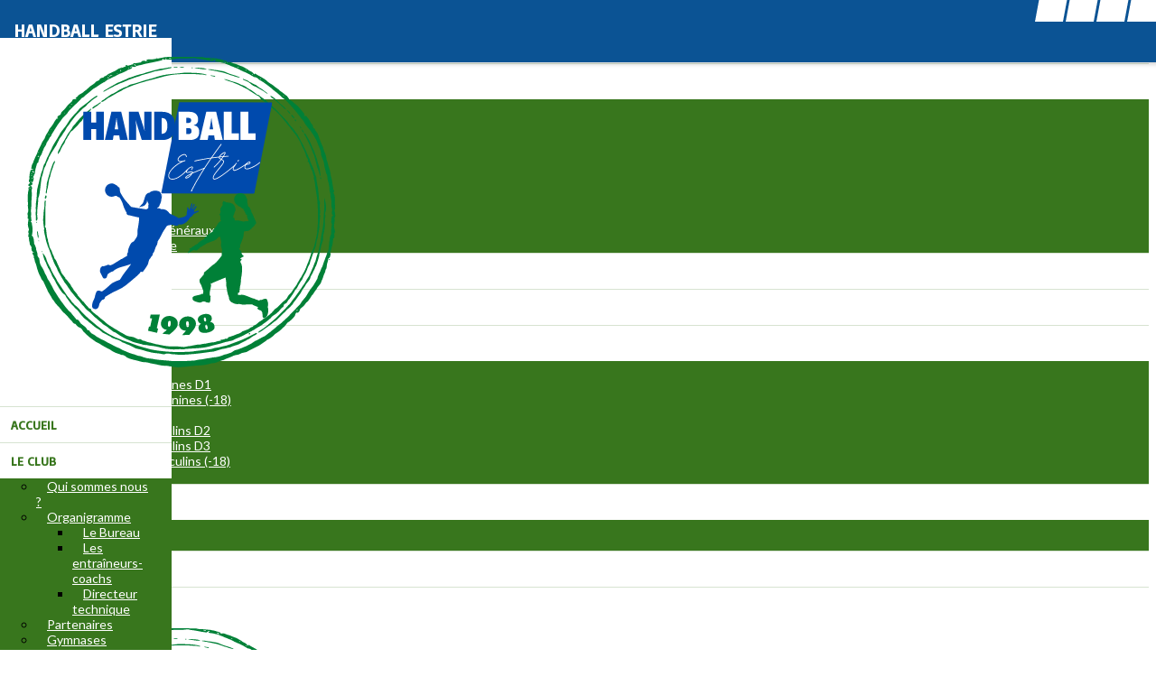

--- FILE ---
content_type: text/css; charset=UTF-8
request_url: https://handballestrie.com/themes/premium_predators/css/gen.php?20260122+13546
body_size: 1691
content:
/** Load from cache **/@import url("//fonts.googleapis.com/css?family=Lato:300,400,300italic,400italic,700,900|Basic");@import url("//cdn-x204.kalisport.com/css/super-gen.css?20260122+13546");::selection{background-color:#0B5394;color:#FFFFFF;}h1,h2,h3,h4,h5,h6,.h-font{font-family:'Basic',sans-serif;font-weight:700;}#content #a-la-une .main{min-width:100%;margin-bottom:15px;}#content #a-la-une .main h1 a:hover,#content #a-la-une .main h2 a:hover{color:#0B5394;}#content #a-la-une ul.liste-items{border-top:1px solid #DDD;}#content #a-la-une > ul.liste-items:first-child{border-top:0;}#content #a-la-une > ul.liste-items:first-child li:first-child > div{padding-top:0;}#content #a-la-une.liste .main .container{position:relative;width:auto;padding:0;}#content #a-la-une.liste .main .container{background:#f1f1f1;}#content #a-la-une.liste .main .cover{width:100%;display:block;border-bottom:3px solid #A64D79;height:auto;max-height:450px;overflow:hidden;text-align:center;padding:0;}#content #a-la-une.liste .main .cover img{max-height:100%;left:50%;margin-left:-100%;position:relative;width:auto;max-width:100%;}#content #a-la-une.liste .main .text{text-align:left;padding:8px;}#content #a-la-une.liste .main h1{background:none;}#content #a-la-une.liste .main h1 a{color:#0B5394;text-transform:none;display:block;line-height:1;margin-bottom:5px;}#content #a-la-une.liste .main .meta,#content #a-la-une.liste .main .meta time{font-size:11px;color:#666;}#content #a-la-une.vignettes .container{position:relative;width:auto;padding:0;}#content #a-la-une.vignettes .container,#content #a-la-une.vignettes .row.bloc > div > div{background:#f1f1f1;}#content #a-la-une.vignettes .cover{width:100%;display:block;border-bottom:3px solid #A64D79;height:auto;max-height:450px;overflow:hidden;text-align:center;padding:0;}#content #a-la-une.vignettes .cover img{max-height:100%;left:50%;margin-left:-100%;position:relative;width:auto;max-width:100%;}#content #a-la-une.vignettes .text{text-align:left;padding:8px;}#content #a-la-une.vignettes .main h1{background:none;}#content #a-la-une.vignettes .main h1 a{color:#0B5394;text-transform:none;display:block;line-height:1;margin-bottom:5px;}#content #a-la-une.vignettes .meta,#content #a-la-une.vignettes .meta time{font-size:11px;color:#666;}#content #a-la-une.vignettes .row.bloc > div{margin-bottom:12px;}#content #a-la-une.vignettes .row.bloc > div .cover{height:130px;}#content #a-la-une.vignettes .row.bloc > div .text h2,#content #a-la-une .row.bloc > div .text h2 a{color:#0B5394;font-size:20px;line-height:22px;margin-bottom:5px;}#content #a-la-une.diaporama .carousel{margin-bottom:8px;}#content #a-la-une.diaporama .carousel-caption h2,#content #a-la-une.diaporama .carousel-caption h2 a{color:#0B5394;}#content #a-la-une.diaporama .carousel-caption h2 a{background:#FFFFFF;}#content #a-la-une.diaporama .carousel + #all-news{margin-top:30px;}#all-news{border-top:1px solid #DDD;margin-top:15px;}#all-news .btn{display:inline-block;margin-top:-20px;}dl#infos-equipe{margin-bottom:0;}dl#infos-equipe dt{font-size:18px;}dl#infos-equipe dd{margin-bottom:10px;}dl#infos-equipe dd:last-child{margin-bottom:0;}.liste-player-group{overflow:hidden;margin:0;}.liste-player-group .item-joueur-equipe{margin:0 0 1px;padding:0 0.5px;}.liste-player-group .item-joueur-equipe .photo-container{padding-bottom:0;background:#FFF;}.liste-player-group .item-joueur-equipe .photo-container img{width:100%;}.liste-player-group .item-joueur-equipe .infos-container{background:rgba(11,83,148,1);overflow:hidden;}.liste-player-group .item-joueur-equipe .infos{display:flex;align-items:flex-start;justify-content:space-between;}.liste-player-group .item-joueur-equipe .infos h4,.liste-player-group .item-joueur-equipe .infos .number{display:flex;height:60px;align-items:center;}.liste-player-group .item-joueur-equipe .infos h4{padding:0 0 0 10px;font-size:17px;margin:0;flex-direction:column;align-items:flex-start;justify-content:center;}.liste-player-group .item-joueur-equipe .infos h4 span{display:block;margin-bottom:3px;}.liste-player-group .item-joueur-equipe .infos .number{background:#A64D79;padding:0 15px 0 11px;text-align:center;font-size:26px;-webkit-transform:skewX(-10.5deg);-ms-transform:skewX(-10.5deg);-o-transform:skewX(-10.5deg);transform:skewX(-10.5deg);transform-origin:bottom right;}.liste-player-group .item-joueur-equipe .infos .number .h-font{display:inline-block;-webkit-transform:skewX(10.5deg);-ms-transform:skewX(10.5deg);-o-transform:skewX(10.5deg);transform:skewX(10.5deg);}.liste-player-group .item-joueur-equipe .infos,.liste-player-group .item-joueur-equipe .infos a{color:#FFF;}@media (max-width:750px){.liste-player-group .item-joueur-equipe{display:table;width:100%;overflow:hidden;border-top:solid 1px #0B5394;padding:15px 0;}.liste-player-group .item-joueur-equipe:first-child{border-top:0;padding-top:5px;}.liste-player-group .item-joueur-equipe .photo-container,.liste-player-group .item-joueur-equipe .infos-container{display:table-cell;vertical-align:middle;}.liste-player-group .item-joueur-equipe .photo-container{width:30%;}.liste-player-group .item-joueur-equipe .infos{padding:10px 10px 10px 15px;}.liste-player-group .item-joueur-equipe .infos h4 span{display:block;}.liste-player-group .item-joueur-equipe .infos h4,.liste-player-group .item-joueur-equipe .infos .number{display:inline-block;height:auto;vertical-align:middle;text-align:left;padding:0;}.liste-player-group .item-joueur-equipe .infos h4{font-size:20px;width:100%;}.liste-player-group .item-joueur-equipe .infos .number{font-size:25px;width:auto;margin-top:5px;padding-left:10px;padding-right:10px;}}ul.categories li{background:rgba(11,83,148,0.9);margin-right:2px;}ul.categories li:nth-child(2){background:rgba(11,83,148,0.8);}ul.categories li:nth-child(3){background:rgba(11,83,148,0.7);}ul.categories li:nth-child(4){background:rgba(11,83,148,0.6);}ul.categories li:nth-child(5){background:rgba(11,83,148,0.5);}#content .social-share{position:relative;font-size:0;margin-top:30px;}#content .social-share h3{color:#0B5394;font-size:18px;display:inline-block;line-height:35px;margin:0 0 0 10px;}#content .social-share .btn{margin-left:5px;margin-right:0;padding:0;border-radius:0;width:35px;height:35px;line-height:35px;font-size:15px;text-align:center;background:#0B5394;border:1px solid #0B5394;color:#FFF;-webkit-transform:skewX(-10.5deg);-ms-transform:skewX(-10.5deg);-o-transform:skewX(-10.5deg);transform:skewX(-10.5deg);}#content .social-share .btn:first-child{margin-left:0;}#content .social-share .btn i.fa{-webkit-transform:skewX(10.5deg);-ms-transform:skewX(10.5deg);-o-transform:skewX(10.5deg);transform:skewX(10.5deg);}#content .social-share h3,#content .social-share .btn{vertical-align:top;}#content .social-share .btn:hover{background:none;color:#0B5394;}@media (max-width:768px){#content .social-share h3{display:none;width:100%;}}#fiche-match .bg-custom,#fiche-evenement .bg-custom{}#fiche-match .overlay,#fiche-evenement .overlay{background:url("../../../assets/img/bg/bg-fiche-match-layer.png") 0px -2px;background-size:15px;}#plan-du-site h2{font-size:16px;margin-bottom:4px;}#plan-du-site > ul > li{margin-bottom:10px;}#plan-du-site ul ul{margin-bottom:6px;padding-left:20px;}#boutique-slider-container .owl-controls{border-top-color:#A64D79;}#boutique-slider-container .owl-dots,.boutique-grid .categorie-item .product-details h2{background:#A64D79;}.boutique-grid .categorie-item .product-details h2,.boutique-grid .categorie-item .product-details h2 a{color:#FFFFFF;}

--- FILE ---
content_type: image/svg+xml
request_url: https://handballestrie.com/public/5928/upload/theme/kal-theme-logo-header_1.svg
body_size: 120172
content:
<?xml version="1.0" standalone="no"?>
<!DOCTYPE svg PUBLIC "-//W3C//DTD SVG 1.1//EN" "http://www.w3.org/Graphics/SVG/1.1/DTD/svg11.dtd">
<svg xmlns="http://www.w3.org/2000/svg" xmlns:xlink="http://www.w3.org/1999/xlink" width="375" zoomAndPan="magnify" viewBox="0 0 375 374.999991" height="375" preserveAspectRatio="xMidYMid meet" version="1.0"><defs><g/><clipPath id="cc60f3eda4"><path d="M 15 5.730469 L 357 5.730469 L 357 349.980469 L 15 349.980469 Z M 15 5.730469 " clip-rule="nonzero"/></clipPath><clipPath id="9f78a68837"><path d="M 163 56 L 287 56 L 287 158 L 163 158 Z M 163 56 " clip-rule="nonzero"/></clipPath><clipPath id="2b240e0bd0"><path d="M 244.777344 5.730469 L 328.042969 107.183594 L 205.140625 208.058594 L 121.871094 106.605469 Z M 244.777344 5.730469 " clip-rule="nonzero"/></clipPath><clipPath id="3ad68bef80"><path d="M 244.777344 5.730469 L 328.042969 107.183594 L 205.140625 208.058594 L 121.871094 106.605469 Z M 244.777344 5.730469 " clip-rule="nonzero"/></clipPath><clipPath id="c8c52c367d"><path d="M 244.796875 5.757812 L 328.042969 107.183594 L 205.140625 208.058594 L 121.894531 106.632812 Z M 244.796875 5.757812 " clip-rule="nonzero"/></clipPath><clipPath id="535280d072"><path d="M 244.796875 5.757812 L 328.019531 107.15625 L 205.117188 208.03125 L 121.894531 106.632812 Z M 244.796875 5.757812 " clip-rule="nonzero"/></clipPath><clipPath id="c4261f5bc3"><path d="M 87 146 L 206 146 L 206 286 L 87 286 Z M 87 146 " clip-rule="nonzero"/></clipPath><clipPath id="0aa9d1da39"><path d="M 103.066406 140.371094 L 208.21875 164.992188 L 175.222656 305.929688 L 70.066406 281.308594 Z M 103.066406 140.371094 " clip-rule="nonzero"/></clipPath><clipPath id="fb921e53db"><path d="M 103.066406 140.371094 L 208.21875 164.992188 L 175.222656 305.929688 L 70.066406 281.308594 Z M 103.066406 140.371094 " clip-rule="nonzero"/></clipPath><clipPath id="4b6189ad31"><path d="M 103.066406 140.371094 L 208.21875 164.992188 L 175.222656 305.929688 L 70.066406 281.308594 Z M 103.066406 140.371094 " clip-rule="nonzero"/></clipPath><clipPath id="8067b56645"><path d="M 210 305 L 211 305 L 211 306 L 210 306 Z M 210 305 " clip-rule="nonzero"/></clipPath><clipPath id="0842ea310d"><path d="M 191.496094 158.035156 L 279.980469 156.398438 L 282.710938 304.125 L 194.226562 305.757812 Z M 191.496094 158.035156 " clip-rule="nonzero"/></clipPath><clipPath id="ec6ce231e8"><path d="M 191.496094 158.035156 L 279.980469 156.398438 L 282.710938 304.125 L 194.226562 305.757812 Z M 191.496094 158.035156 " clip-rule="nonzero"/></clipPath><clipPath id="c91d5fa1b5"><path d="M 191.496094 158.035156 L 279.980469 156.398438 L 282.710938 304.125 L 194.226562 305.757812 Z M 191.496094 158.035156 " clip-rule="nonzero"/></clipPath><clipPath id="7d6ea89f6b"><path d="M 192 157 L 283 157 L 283 296 L 192 296 Z M 192 157 " clip-rule="nonzero"/></clipPath><clipPath id="050823d11f"><path d="M 191.496094 158.035156 L 279.980469 156.398438 L 282.710938 304.125 L 194.226562 305.757812 Z M 191.496094 158.035156 " clip-rule="nonzero"/></clipPath><clipPath id="e8fd73d8a9"><path d="M 191.496094 158.035156 L 279.980469 156.398438 L 282.710938 304.125 L 194.226562 305.757812 Z M 191.496094 158.035156 " clip-rule="nonzero"/></clipPath><clipPath id="d8bae60b67"><path d="M 191.496094 158.035156 L 279.980469 156.398438 L 282.710938 304.125 L 194.226562 305.757812 Z M 191.496094 158.035156 " clip-rule="nonzero"/></clipPath></defs><g clip-path="url(#cc60f3eda4)"><path fill="#008037" d="M 180.46875 349.757812 C 176.816406 349.390625 173.183594 348.894531 169.574219 348.242188 C 166.660156 348.320312 163.730469 348.097656 160.902344 347.320312 C 156.671875 346.179688 152.242188 345.875 148.089844 344.484375 C 145.460938 344.21875 142.765625 344.367188 140.234375 343.429688 C 135.320312 341.824219 129.96875 341.460938 125.375 338.972656 C 123.691406 337.273438 121.960938 336.097656 119.53125 336.222656 C 116.886719 334.917969 113.886719 334.574219 111.316406 333.066406 C 109.070312 332.191406 107.484375 330.242188 105.171875 329.515625 C 102.617188 327.964844 99.863281 326.804688 97.351562 325.148438 C 94.925781 323.058594 91.539062 322.523438 89.21875 320.308594 C 85.613281 317.898438 82.207031 315.183594 79.234375 312.007812 C 76.652344 310.628906 76.355469 307.402344 73.867188 306.125 C 71.410156 305.726562 69.9375 303.464844 68.433594 301.820312 C 65.878906 301.859375 65.207031 298.824219 63.335938 297.476562 C 60.917969 295.019531 58.960938 292.082031 56.25 289.933594 C 54.074219 288.730469 53.101562 286.152344 51.375 284.421875 C 49.078125 281.605469 46.082031 279.296875 44.460938 275.992188 C 42.609375 274.46875 42.140625 272.019531 40.691406 270.273438 C 39.621094 268.085938 37.703125 266.058594 37.238281 263.734375 C 35.929688 261.621094 35.261719 259.160156 33.921875 256.976562 C 33.613281 254.335938 30.871094 253.246094 30.285156 250.640625 C 28.953125 247.832031 27.386719 245.121094 26.683594 242.054688 C 25.664062 239.492188 25.429688 236.59375 24.207031 234.191406 C 23.117188 232.285156 23.570312 229.371094 22.144531 228.027344 C 23.9375 226.949219 19.871094 224.472656 21.257812 222.644531 C 21.785156 222.402344 24.792969 222.332031 22.8125 222.273438 C 20.152344 222.558594 19.589844 219.347656 19.925781 217.34375 C 20.054688 215.253906 17.25 214.664062 17.9375 212.175781 C 17.304688 210.085938 16.695312 207.910156 17.246094 205.882812 C 14.996094 205.039062 17.65625 201.847656 16.359375 200.433594 C 15.972656 198.972656 17.753906 197.796875 16.703125 196.128906 C 16.195312 194.253906 15.546875 192.101562 16.023438 189.800781 C 15.816406 187.789062 17.648438 185.816406 15.472656 184.800781 C 16.363281 182.441406 14.78125 179.761719 16.121094 177.539062 C 16.878906 175.109375 15.46875 172.480469 15.90625 169.875 C 16.007812 164.140625 15.117188 158.234375 16.820312 152.667969 C 15.757812 150.941406 16.984375 149.90625 18.65625 149.847656 C 18.183594 149.351562 15.539062 149.25 16.585938 147.328125 C 17.300781 146.195312 19.121094 146.078125 17.4375 144.671875 C 15.808594 142.816406 18.449219 141.675781 17.410156 139.503906 C 17.835938 137.199219 17.71875 134.804688 18.699219 132.523438 C 18.359375 130.25 22.234375 131.507812 21.914062 130.066406 C 19.980469 130.9375 18.960938 129.867188 19.988281 127.984375 C 19.691406 125.4375 21.957031 123.746094 22.3125 121.25 C 23.175781 118.726562 24.457031 116.457031 25.613281 114.09375 C 26.59375 112.09375 26.898438 109.886719 28.09375 108.011719 C 29.125 105.976562 30.269531 103.988281 31.125 101.839844 C 31.976562 99.070312 34.621094 97.292969 35.171875 94.382812 C 35.933594 92.109375 37.65625 90.28125 38.644531 88.132812 C 39.390625 85.742188 41.589844 83.800781 42.976562 81.703125 C 44.589844 79.640625 45.339844 77.003906 47.1875 75.109375 C 47.222656 73.84375 50.503906 74.941406 48.65625 73.542969 C 47.992188 71.042969 51.984375 70.792969 52.367188 69.277344 C 52.292969 67.011719 55.402344 65.558594 56.664062 63.730469 C 58.542969 61.84375 59.730469 59.421875 61.917969 57.804688 C 63.339844 56.363281 65.019531 55.542969 65.460938 53.441406 C 66.386719 52.304688 69.777344 53.414062 69.675781 52.335938 C 66.757812 51.789062 71.449219 50.230469 71.636719 48.726562 C 73.746094 46.839844 76.773438 46.214844 78.632812 43.871094 C 80.914062 42.523438 82.640625 40.476562 84.679688 38.796875 C 86.542969 37.207031 88.96875 36.199219 90.5625 34.375 C 91.480469 32.277344 95.316406 32.941406 95.65625 30.25 C 97.238281 28.742188 99.847656 29.59375 100.625 27.609375 C 103.199219 27.191406 104.582031 24.488281 107.074219 24.082031 C 109.5625 22.546875 112.589844 22.035156 114.84375 20.003906 C 117.078125 18.066406 120.433594 18.460938 123.007812 17.007812 C 124.148438 16.613281 125.3125 16.171875 123.949219 15.371094 C 124.949219 13.976562 126.832031 17.050781 127.957031 15.210938 C 129.117188 15.722656 130.929688 14.03125 131.234375 14.496094 C 132.304688 14.96875 132.839844 11.96875 134.601562 13.136719 C 136.824219 12.957031 139.042969 12.289062 141.265625 12.058594 C 141.121094 10.457031 143.734375 10.464844 144.757812 10.171875 C 145.875 11.074219 149.019531 11.304688 147.015625 9.648438 C 148.871094 8.140625 151.601562 8.949219 153.847656 8.71875 C 158.503906 8.257812 163.085938 7.222656 167.664062 6.3125 C 172.003906 5.808594 176.414062 6.066406 180.78125 5.964844 C 190.367188 6.035156 199.960938 5.878906 209.535156 6.289062 C 211.652344 7.183594 213.71875 6.949219 216.042969 7.027344 C 219.097656 7.140625 222.097656 7.8125 225.148438 7.839844 C 227.460938 8.542969 229.839844 8.519531 232.046875 9.535156 C 233.914062 10.222656 237.128906 10.429688 236.476562 12.527344 C 238.511719 10.433594 241.617188 12.542969 243.941406 13.246094 C 246.367188 13.75 248.589844 14.855469 250.859375 15.820312 C 253.898438 16.492188 256.390625 18.433594 259.132812 19.796875 C 260.722656 21.753906 263.492188 21.855469 265.125 23.742188 C 266.046875 24.519531 266.375 26.25 267.1875 24.359375 C 269.328125 25.488281 271.496094 27.089844 273.824219 28.144531 C 276.476562 29.667969 279.1875 31.191406 281.316406 33.414062 C 283.640625 35.449219 286.550781 36.585938 288.824219 38.6875 C 290.632812 40.457031 293.15625 41.347656 294.675781 43.375 C 296.957031 44.667969 298.902344 46.4375 300.953125 48.046875 C 303.5625 49.183594 304.378906 52.367188 306.402344 54.097656 C 309.089844 54.9375 310.253906 57.3125 312.476562 58.667969 C 315.457031 60.507812 317.160156 63.738281 319.574219 66.195312 C 320.398438 67.480469 324.132812 70.785156 320.945312 71.277344 C 322.191406 71.992188 323.652344 70.492188 324.699219 72.410156 C 327.515625 74.859375 328.402344 78.671875 330.886719 81.371094 C 331.910156 82.765625 331.1875 85.453125 333.476562 85.507812 C 333.710938 88.152344 336.339844 89.410156 337.039062 91.902344 C 338.070312 94.257812 338.519531 96.753906 339.632812 99.039062 C 340.386719 101.390625 341.679688 103.691406 342.585938 106.0625 C 343.195312 108.285156 343.710938 110.542969 344.769531 112.613281 C 345.9375 115.042969 346.242188 117.710938 346.671875 120.320312 C 347.878906 122.480469 347.957031 125 348.824219 127.304688 C 349.679688 130.535156 350.957031 133.691406 351.160156 137.054688 C 352.304688 140.804688 352.945312 144.679688 353.386719 148.574219 C 354.09375 150.605469 353.566406 153.144531 355.027344 154.601562 C 355.027344 155.78125 353.113281 156.613281 354.824219 157.605469 C 356.144531 161.34375 355.972656 165.414062 355.675781 169.304688 C 356.234375 171.574219 356.402344 173.96875 355.34375 176.125 C 355.515625 177.679688 356.335938 179.105469 355.835938 180.59375 C 357.546875 182.175781 354.242188 184.871094 355.734375 186.296875 C 355.53125 188.632812 355.050781 190.945312 354.832031 193.28125 C 354.503906 195.835938 356.714844 198.363281 355.617188 200.75 C 354.210938 202.707031 356.449219 205.84375 354.097656 207.121094 C 353.710938 209.078125 353.246094 211.03125 353.320312 213.101562 C 352.574219 215.730469 351.851562 218.414062 351.355469 221.0625 C 350.988281 222.34375 349.855469 223 351.207031 223.945312 C 350.605469 226.054688 350.792969 228.53125 348.476562 229.582031 C 348.273438 231.828125 347.511719 233.808594 347.019531 235.964844 C 346.699219 238.128906 346.945312 240.28125 345.421875 242.113281 C 345.324219 244.570312 343.832031 246.46875 343.199219 248.617188 C 342.660156 251.476562 340.902344 253.960938 340.203125 256.761719 C 338.601562 259.214844 336.15625 261.109375 335.171875 263.957031 C 333.425781 265.496094 332.664062 267.707031 331.125 269.464844 C 329.398438 270.992188 328.8125 273.488281 327.140625 274.984375 C 326.285156 277.046875 324.03125 277.828125 323.078125 279.664062 C 321.691406 281.898438 319.59375 283.359375 317.605469 285.039062 C 316.808594 286.898438 315.96875 290.441406 312.996094 289.230469 C 311.90625 290.550781 311.984375 293.40625 310.070312 294.695312 C 308.101562 296.648438 306.230469 298.90625 303.738281 300.171875 C 302.207031 301.347656 301.152344 303.851562 299.320312 305.203125 C 296.8125 307.589844 294.3125 310.070312 291.332031 311.863281 C 288.9375 312.882812 287.582031 315.609375 285.160156 316.9375 C 283.386719 318.679688 280.648438 318.84375 279.140625 320.9375 C 276.210938 322.613281 273.675781 324.984375 270.597656 326.460938 C 266.558594 328.605469 262.296875 330.339844 258.414062 332.757812 C 255.929688 333.839844 252.957031 333.449219 250.714844 335.148438 C 248.121094 336.53125 244.96875 336 242.464844 337.632812 C 240.160156 338.75 237.804688 339.582031 235.425781 340.46875 C 232.105469 342.378906 228.132812 342.707031 224.785156 344.550781 C 222.105469 345.632812 219.097656 345.0625 216.464844 346.273438 C 213.953125 346.699219 211.53125 347.542969 208.941406 347.582031 C 203.152344 348.039062 197.3125 348.222656 191.589844 349.238281 C 188.5 349.492188 185.394531 349.640625 182.316406 349.933594 C 181.699219 349.902344 181.082031 349.839844 180.46875 349.757812 Z M 200.351562 342.382812 C 203.046875 341.878906 205.703125 341.183594 208.460938 341.113281 C 211.152344 340.832031 213.722656 339.914062 216.4375 339.765625 C 218.996094 339.179688 221.59375 338.945312 224.195312 338.625 C 227.351562 338.105469 230.496094 337.300781 233.363281 335.890625 C 236.023438 335.503906 238.453125 334.363281 241.003906 333.652344 C 242.894531 332.636719 243.984375 331.179688 246.101562 330.730469 C 248.550781 330.472656 250.671875 329.03125 253.027344 328.414062 C 255.371094 327.15625 258.039062 326.617188 260.242188 325.097656 C 263.765625 323.976562 266.179688 320.816406 269.746094 319.800781 C 271.699219 318.515625 273.855469 317.726562 275.808594 316.4375 C 279.191406 315.609375 281.167969 312.410156 284.164062 310.925781 C 286.449219 308.65625 289.289062 307.042969 291.496094 304.675781 C 293.269531 302.925781 295.59375 301.925781 297.273438 300.054688 C 300.859375 296.828125 304.484375 293.625 307.617188 289.941406 C 310.046875 287.820312 312.25 285.472656 314.304688 282.984375 C 316.316406 281.34375 317.984375 279.46875 319.152344 277.121094 C 320.660156 275.46875 321.867188 273.605469 323.445312 271.996094 C 324.515625 270.089844 325.8125 268.335938 326.800781 266.421875 C 328.453125 263.441406 330.953125 261.03125 332.667969 258.113281 C 333.855469 255.902344 335.390625 253.867188 336.4375 251.585938 C 336.746094 249.371094 337.867188 247.191406 338.851562 245.078125 C 340.015625 242.902344 340.523438 240.445312 341.871094 238.414062 C 342.890625 235.710938 343.550781 232.851562 344.792969 230.332031 C 345.363281 227.96875 346.734375 225.867188 347.125 223.433594 C 348.628906 221.34375 349.007812 218.824219 349.113281 216.300781 C 349.292969 213.046875 349.824219 209.832031 350.296875 206.621094 C 350.359375 204.375 352.335938 202.589844 351.753906 200.464844 C 351.671875 197.765625 352.042969 194.96875 352.367188 192.460938 C 353.152344 190.964844 351.007812 189.449219 351.988281 187.640625 C 352.117188 185.429688 351.957031 182.546875 353.726562 181.328125 C 354.886719 181.277344 355.753906 181.242188 354.097656 181.097656 C 350.757812 180.640625 353.503906 176.550781 352.652344 174.402344 C 351.964844 172.074219 351.800781 169.644531 351.925781 167.210938 C 352.332031 164.539062 350.953125 162.167969 350.964844 159.539062 C 351.328125 156.96875 349.527344 155.003906 349.871094 152.453125 C 349.726562 149.007812 348.8125 145.679688 347.925781 142.375 C 347.28125 139.902344 347.882812 137.015625 346.132812 134.933594 C 345.285156 132.300781 345 129.507812 344.164062 126.859375 C 343.835938 124.246094 343.601562 121.492188 342.191406 119.195312 C 341.800781 117 339.984375 114.917969 340.480469 112.6875 C 340.191406 109.964844 339.113281 107.386719 337.960938 104.890625 C 337.066406 102.5625 336.082031 100.414062 335.21875 98.046875 C 334.074219 96.097656 332.839844 94.222656 331.835938 92.179688 C 330.242188 90.304688 329.289062 87.964844 327.445312 86.207031 C 325.699219 84.136719 323.996094 82.003906 322.46875 79.777344 C 321.648438 76.777344 318.902344 74.910156 317.277344 72.371094 C 312.722656 66.136719 307.484375 60.445312 302.238281 54.800781 C 300.640625 52.8125 297.902344 51.914062 296.269531 49.792969 C 293.566406 47.199219 290.605469 44.902344 287.628906 42.636719 C 285.929688 40.699219 283.6875 39.480469 281.746094 37.824219 C 278.632812 35.496094 275.507812 33.109375 272.042969 31.363281 C 270.441406 29.757812 269.058594 28.472656 266.644531 28.441406 C 264.625 27.578125 263.105469 26.367188 261.179688 25.359375 C 258.96875 24.386719 256.933594 22.855469 254.617188 22.34375 C 252.195312 21.199219 249.773438 20 247.449219 18.664062 C 245.097656 18.007812 242.695312 16.6875 240.242188 15.929688 C 238.027344 14.570312 235.457031 14.210938 233.257812 12.894531 C 230.335938 12.632812 227.589844 11.289062 224.636719 11.328125 C 222.222656 11.097656 222.730469 9.710938 224.546875 9.230469 C 222.351562 7.828125 221.933594 11.542969 219.5 10.519531 C 213.9375 9.949219 208.554688 8.296875 202.972656 7.867188 C 200.554688 6.875 198.074219 7.359375 195.554688 7.628906 C 188.765625 7.832031 181.871094 7.363281 175.203125 8.9375 C 172.386719 9.402344 169.554688 8.5625 166.734375 9.160156 C 165.867188 9.675781 165.039062 6.898438 164.769531 8.375 C 166.492188 9.703125 161.582031 10.320312 160.484375 10.6875 C 153.914062 12.308594 147.160156 13.09375 140.679688 15.082031 C 138.480469 15.519531 136.453125 15.707031 134.617188 17.050781 C 132.589844 17.722656 130.925781 15.554688 129.1875 17.414062 C 128.644531 18.183594 130.824219 17.085938 131.296875 16.992188 C 131.75 19.75 126.984375 19.601562 125.417969 21.292969 C 122.925781 22.425781 120.539062 23.902344 117.824219 24.550781 C 115.300781 25.683594 113.035156 27.300781 110.417969 28.265625 C 108.394531 29.46875 106.210938 30.5 104.003906 31.332031 C 102.460938 32.566406 101.101562 33.917969 99.125 34.597656 C 97.222656 35.839844 95.148438 36.800781 93.347656 38.226562 C 91.398438 40.023438 88.914062 40.667969 87.050781 42.394531 C 85.179688 44.285156 83 45.738281 80.90625 47.492188 C 78.9375 48.671875 77.9375 50.929688 75.59375 51.578125 C 72.394531 55.289062 68.628906 58.46875 65.199219 61.964844 C 62.804688 64.035156 60.671875 66.378906 59.078125 69.121094 C 57.410156 70.835938 55.453125 72.3125 54.007812 74.277344 C 52.398438 76.328125 51.125 78.613281 49.363281 80.554688 C 48.0625 82.882812 46.386719 84.953125 45.113281 87.296875 C 43.882812 89.589844 42.0625 91.628906 41.320312 94.136719 C 39.148438 95.171875 39.539062 98.175781 37.691406 99.414062 C 37.472656 100.6875 36.144531 100.996094 36.316406 102.585938 C 35.605469 104.917969 33.492188 106.183594 33.121094 108.632812 C 31.679688 110.960938 31.621094 113.847656 29.699219 115.90625 C 28.578125 117.550781 28.527344 119.808594 27.546875 121.226562 C 28.601562 123.082031 25.277344 123.828125 25.667969 125.21875 C 25.320312 127.160156 24.28125 129.503906 24.09375 131.734375 C 23.402344 133.234375 24.113281 136.144531 22.484375 136.65625 C 23.320312 138.332031 20.503906 138.347656 22.226562 139.988281 C 22.480469 142.007812 21.628906 144.710938 20.070312 145.664062 C 22.273438 146.226562 20.074219 149.042969 18.339844 148.285156 C 19.222656 148.695312 21.457031 150.84375 20.175781 152.632812 C 19.613281 155.476562 20.800781 158.28125 20.082031 161.0625 C 19.6875 165.578125 19.972656 170.117188 19.394531 174.621094 C 18.644531 177.253906 20.308594 179.84375 19.1875 182.328125 C 19.78125 184.117188 19.511719 186.734375 19.894531 187.894531 C 17.398438 188.34375 20.882812 189.183594 20.296875 190.851562 C 20.824219 194.476562 21.703125 198.304688 20.597656 201.894531 C 22.390625 203.335938 18.890625 202.179688 20.203125 203.527344 C 22.550781 205.960938 22.636719 209.53125 22.710938 212.6875 C 23.757812 214.921875 25.09375 217.0625 25.121094 219.625 C 25.699219 221.894531 27.003906 224.046875 26.351562 226.261719 C 27.875 227.1875 26.601562 228.078125 28.300781 228.871094 C 28.984375 231.792969 28.703125 235.144531 30.542969 237.6875 C 31.808594 239.597656 33.226562 241.625 33.984375 243.894531 C 34.898438 246.699219 36.9375 249.003906 37.679688 251.898438 C 38.945312 253.859375 40.363281 255.785156 41.378906 257.9375 C 43.257812 261.359375 44.800781 265.027344 47.097656 268.179688 C 48.363281 270.363281 49.875 272.441406 51.265625 274.578125 C 52.433594 276.695312 53.960938 278.070312 55.144531 279.957031 C 56.621094 281.988281 58.148438 284.015625 59.894531 285.890625 C 61.476562 287.898438 63.753906 289.214844 65.105469 291.441406 C 66.480469 293.378906 68.367188 294.933594 69.550781 296.992188 C 72.761719 296.777344 73.125 300.648438 75.460938 302.191406 C 77.394531 303.804688 79.777344 304.972656 81.082031 307.296875 C 81.410156 308.976562 83.296875 309.160156 84.40625 309.148438 C 83.007812 310.28125 85.863281 310.78125 85.890625 312.003906 C 88.035156 313.25 90.289062 314.347656 92.132812 316.042969 C 94.554688 317.121094 96.613281 318.859375 99.167969 319.710938 C 101.765625 320.8125 103.945312 322.707031 106.617188 323.667969 C 110.160156 325.457031 113.59375 327.621094 117.371094 328.824219 C 119.320312 330.40625 121.75 331.21875 124.042969 332.171875 C 126.550781 333.246094 129.113281 334.445312 131.71875 335.113281 C 134.558594 335.417969 136.941406 337.496094 139.886719 337.375 C 142.648438 338.140625 145.261719 339.453125 148.132812 339.871094 C 150.730469 340.347656 153.398438 340.261719 155.949219 341.03125 C 162.402344 341.988281 168.9375 342.214844 175.414062 342.957031 C 183.59375 343.140625 191.800781 343.097656 199.960938 342.4375 L 200.351562 342.378906 Z M 181.355469 335.800781 C 179.265625 335.53125 176.875 335.675781 174.679688 335.289062 C 172.183594 334.621094 169.550781 334.230469 167.140625 335.425781 C 164.695312 335.644531 162.386719 334.535156 159.945312 334.476562 C 156.515625 334.125 153.035156 333.820312 149.757812 332.730469 C 146.984375 332.351562 144.417969 331.148438 141.6875 330.511719 C 139.140625 329.570312 136.414062 329.695312 134.027344 328.371094 C 132.035156 327.023438 129.691406 326.222656 127.546875 325.082031 C 125.148438 324.445312 123.097656 322.898438 120.675781 322.398438 C 118.636719 320.695312 116.144531 319.574219 113.574219 318.878906 C 111.261719 318.113281 108.980469 317.433594 107.089844 315.8125 C 104.835938 314.554688 102.484375 313.464844 100.234375 312.199219 C 97.660156 311.457031 96.238281 308.632812 93.625 307.476562 C 89.828125 305.679688 87.128906 302.355469 83.710938 300.003906 C 82.082031 298.226562 79.9375 297.074219 78.160156 295.480469 C 76.472656 293.867188 75.054688 292.089844 73.660156 290.253906 C 72.105469 288.082031 70.484375 286.085938 68.300781 284.550781 C 66.664062 282.230469 64.480469 280.453125 62.683594 278.296875 C 61.179688 276.171875 59.726562 274.101562 58.214844 271.992188 C 57.550781 269.335938 54.777344 268.628906 53.390625 266.578125 C 51.007812 263.390625 48.859375 259.996094 47.023438 256.453125 C 45.738281 252.671875 42.511719 249.832031 41.609375 245.890625 C 40.3125 243.953125 39.796875 241.746094 38.375 239.890625 C 37.351562 237.910156 36.410156 235.867188 35.78125 233.734375 C 34.335938 231.621094 33.660156 229.078125 32.953125 226.621094 C 32.492188 225.335938 31.945312 221.75 33.425781 224.628906 C 34.902344 226.699219 36.257812 228.722656 36.660156 231.3125 C 37.8125 234.492188 39.519531 237.421875 41.074219 240.402344 C 41.949219 243.121094 43.550781 245.5625 44.898438 248.074219 C 46.351562 250.191406 47.492188 252.480469 48.667969 254.746094 C 51.898438 259.597656 55.042969 264.511719 58.425781 269.253906 C 59.792969 271.570312 61.714844 273.460938 63.417969 275.578125 C 64.3125 277.796875 66.507812 278.8125 67.753906 280.875 C 69.863281 282.425781 71.953125 284.191406 73.496094 286.34375 C 76.539062 290.019531 80.148438 293.21875 83.644531 296.460938 C 86.65625 298.78125 89.371094 301.445312 92.324219 303.832031 C 94.890625 305.882812 97.648438 307.671875 100.144531 309.800781 C 105.234375 313.117188 110.609375 316.066406 116.335938 318.125 C 121.8125 320.820312 127.789062 322.25 133.421875 324.535156 C 139.089844 326.714844 145.027344 328.09375 150.839844 329.828125 C 157.058594 331.316406 163.457031 331.933594 169.816406 332.515625 C 179.089844 333.246094 188.414062 333.046875 197.695312 332.527344 C 201.769531 331.648438 205.976562 331.53125 210.09375 330.855469 C 214.351562 330.21875 218.78125 330.144531 222.800781 328.464844 C 227.277344 328.097656 231.550781 326.621094 235.941406 325.75 C 240.605469 324.308594 245.042969 322.226562 249.695312 320.734375 C 256.289062 318.371094 262.324219 314.734375 268.660156 311.816406 C 271.355469 312.183594 267.3125 314.527344 266.222656 314.902344 C 263.496094 316.015625 261.667969 318.660156 258.75 319.367188 C 256.746094 321.078125 254.246094 321.6875 252.027344 322.929688 C 249.113281 325.207031 245.226562 325.5 241.902344 326.933594 C 239.632812 328.300781 236.953125 328.0625 234.546875 329.074219 C 231.9375 329.347656 229.390625 329.949219 226.953125 330.890625 C 224.433594 331.367188 222.195312 332.804688 219.574219 332.628906 C 211.148438 333.839844 202.71875 335.035156 194.21875 335.589844 C 190.042969 335.820312 185.84375 336.296875 181.667969 335.941406 L 181.355469 335.804688 Z M 173.601562 329.949219 C 171.367188 329.28125 169.019531 330.054688 166.8125 328.910156 C 163.832031 328.671875 161.066406 327.289062 158.074219 326.941406 C 155.480469 326.261719 152.796875 326.222656 150.179688 325.835938 C 147.34375 324.898438 144.226562 325.511719 141.480469 324.203125 C 137.296875 323.105469 132.871094 322.5625 129.066406 320.363281 C 126.023438 319.089844 122.96875 317.839844 120.179688 316.058594 C 116.609375 314.46875 113.894531 311.292969 110.070312 310.253906 C 108.523438 308.578125 106.351562 307.566406 104.730469 305.875 C 102.324219 303.738281 99.015625 302.792969 97.039062 300.15625 C 94.515625 298.507812 92.527344 296.113281 90.039062 294.375 C 87.304688 291.980469 85.0625 289.050781 82.03125 286.992188 C 79.820312 285.535156 78.652344 283.113281 76.761719 281.316406 C 74.898438 279.648438 73.730469 277.417969 72.035156 275.625 C 69.40625 273.261719 67.351562 270.347656 65.113281 267.644531 C 63.113281 265.84375 62.152344 263.214844 60.351562 261.234375 C 59.351562 259.234375 57.933594 257.761719 56.546875 255.953125 C 55.527344 253.707031 53.953125 251.84375 52.855469 249.65625 C 51.011719 246.425781 48.949219 243.242188 47.792969 239.699219 C 46.582031 237.945312 45.839844 236.035156 44.835938 234.140625 C 44.015625 231.882812 43.195312 229.679688 42.257812 227.429688 C 40.871094 223.503906 39.738281 219.425781 37.867188 215.714844 C 37.589844 213.457031 36.171875 211.535156 35.941406 209.246094 C 35.476562 206.546875 34.800781 203.878906 34.167969 201.265625 C 34.269531 199.535156 33.140625 198.230469 34.019531 196.675781 C 33.117188 193.21875 32.972656 189.589844 32.773438 186.03125 C 33.335938 181.707031 33.089844 177.28125 34.066406 173.011719 C 34.441406 170.394531 33.71875 167.585938 34.796875 165.105469 C 36.425781 164.542969 35.222656 168.421875 35.480469 169.5 C 34.917969 177.175781 35.355469 184.882812 35.320312 192.566406 C 33.679688 193.757812 36.414062 195.332031 36.027344 197.277344 C 36.714844 201.085938 36.476562 205.105469 38.109375 208.695312 C 37.894531 211.074219 39.457031 213.152344 39.535156 215.40625 C 39.960938 218.164062 42.363281 220.230469 42.785156 223.035156 C 43.554688 225.105469 44.890625 227.070312 45.25 229.179688 C 47.539062 231.347656 48.15625 234.636719 49.636719 237.335938 C 50.730469 239.734375 52.011719 242.078125 52.757812 244.613281 C 53.851562 246.625 55.257812 248.117188 56.597656 249.9375 C 57.964844 250.886719 56.796875 252.480469 58.582031 252.519531 C 60.015625 254.394531 61.335938 256.441406 62.894531 258.015625 C 63.628906 260.535156 65.9375 262.160156 66.789062 264.589844 C 68.511719 266.523438 70.328125 268.414062 71.457031 270.789062 C 73.1875 272.605469 74.753906 274.609375 76.316406 276.429688 C 78.273438 277.585938 79.128906 279.941406 80.855469 281.40625 C 82.527344 282.535156 83.226562 285.535156 85.457031 284.992188 C 85.6875 287.242188 87.859375 288.910156 89.542969 290.074219 C 91.109375 291.648438 93.273438 292.570312 94.765625 294.289062 C 96.914062 296.367188 99.53125 297.882812 101.648438 300.011719 C 103.898438 302.167969 106.542969 303.8125 109.210938 305.378906 C 111.4375 307.175781 114.195312 308.152344 116.480469 309.882812 C 118.890625 311.503906 121.628906 312.539062 123.996094 314.222656 C 126.488281 315.710938 129.414062 315.804688 132.148438 316.3125 C 134.511719 316.925781 136.859375 318.992188 139.042969 318.964844 C 140.691406 317.566406 142.246094 320.949219 144.359375 320.523438 C 146.765625 321.222656 148.984375 322.398438 151.519531 322.589844 C 155.285156 323.734375 159.09375 324.734375 163 325.273438 C 167.5 326.207031 172.054688 326.957031 176.664062 326.820312 L 181.941406 326.820312 C 188.214844 327.300781 187.96875 327.734375 190.933594 327.042969 C 192.984375 326.402344 195.457031 326.613281 197.746094 325.898438 C 200.625 325.449219 203.429688 324.523438 206.378906 324.710938 C 208.5 324.054688 210.75 323.910156 212.960938 323.617188 C 215.371094 323.050781 217.742188 322.667969 220.179688 322.261719 C 222.976562 322.566406 225.203125 320.71875 227.882812 320.671875 C 229.109375 320.601562 230.960938 319.941406 228.691406 320.144531 C 229.820312 318.65625 232.921875 319.789062 234.414062 318.113281 C 235.917969 318.34375 237.519531 318.445312 237.652344 316.726562 C 240.003906 315.925781 242.359375 315.328125 244.707031 314.324219 C 246.945312 313.101562 249.429688 312.796875 251.507812 311.664062 C 253.273438 309.445312 256.234375 309.519531 258.535156 308.226562 C 261.128906 307.816406 262.152344 305.175781 264.734375 305.070312 C 265.679688 303.105469 268.796875 303.085938 270.246094 301.066406 C 272.164062 298.984375 275.027344 298.269531 276.902344 296.109375 C 279.136719 295.15625 280.855469 293.46875 282.878906 292.070312 C 284.878906 290.460938 286.792969 288.707031 288.328125 286.648438 C 289.761719 284.644531 292.492188 283.796875 293.9375 281.730469 C 296.421875 279.046875 299.046875 276.445312 301.984375 274.273438 C 303.304688 272.441406 304.09375 270.199219 305.929688 268.730469 C 307.832031 266.992188 309.132812 264.773438 310.480469 262.617188 C 311.847656 260.671875 313.609375 258.785156 314.390625 256.566406 C 315.945312 254.542969 316.652344 251.984375 318.417969 250.085938 C 320.261719 246.523438 322.558594 243.1875 323.890625 239.371094 C 325.3125 235.285156 327.335938 231.4375 328.488281 227.25 C 329.484375 224.675781 329.730469 221.792969 331.523438 219.582031 C 332.382812 217.359375 333.261719 215.125 333.644531 212.675781 C 334.714844 207.4375 336.398438 202.265625 336.441406 196.875 C 337.621094 186.546875 337.035156 176.117188 336.472656 165.769531 C 335.824219 158.71875 334.160156 151.808594 333.578125 144.75 C 333.367188 142.492188 331.871094 140.765625 332.765625 138.449219 C 331.300781 136.496094 331.816406 133.671875 330.191406 131.503906 C 328.652344 128.671875 328.269531 125.363281 326.640625 122.574219 C 325.453125 121.828125 324.0625 122.332031 326.007812 121.554688 C 326.574219 119.449219 324.28125 117.347656 323.769531 115.238281 C 323.449219 112.757812 322.148438 110.695312 321.222656 108.402344 C 320.128906 106.125 318.574219 104.019531 318.085938 101.496094 C 316.621094 98.804688 314.921875 96.234375 313.335938 93.605469 C 311.132812 90.167969 308.109375 87.371094 305.945312 83.902344 C 302.824219 80.480469 300.222656 76.605469 297.117188 73.15625 C 293.34375 68.621094 289.019531 64.585938 284.320312 61.027344 C 280.863281 58.230469 277.636719 55.109375 273.761719 52.882812 C 273.101562 50.820312 271.691406 49.460938 269.570312 48.746094 C 266.859375 46.914062 264.011719 45.28125 261.308594 43.445312 C 258.789062 41.15625 255.320312 40.386719 252.515625 38.53125 C 250.152344 37.675781 248.035156 36.199219 245.582031 35.484375 C 243.3125 34.398438 240.964844 33.570312 238.519531 33.019531 C 236.703125 32.28125 234.238281 31.589844 232.882812 30.558594 C 237.320312 31.140625 241.390625 33.21875 245.753906 34.164062 C 247.992188 34.996094 250.25 35.722656 252.285156 36.980469 C 254.523438 37.699219 256.789062 38.503906 258.511719 40.234375 C 260.828125 41.789062 263.480469 42.796875 265.609375 44.648438 C 267.808594 45.667969 269.035156 48.273438 271.558594 48.34375 C 273.511719 50.214844 275.957031 51.5625 278.101562 53.285156 C 280.859375 55.398438 283.347656 57.839844 285.96875 60.121094 C 292.425781 65.972656 298.253906 72.464844 304.097656 78.914062 C 305.21875 81.082031 306.882812 82.726562 308.585938 84.429688 C 310.222656 86.304688 311.691406 88.363281 313 90.453125 C 314.714844 91.832031 315.300781 94.421875 316.609375 96.246094 C 317.585938 98.554688 318.800781 100.472656 320.074219 102.625 C 321.363281 105.011719 322.210938 107.589844 323.636719 109.914062 C 324.328125 112.457031 326.042969 114.511719 326.625 117.042969 C 328.34375 118.984375 327.972656 121.800781 329.378906 123.820312 C 330.796875 127.359375 332.597656 130.839844 333.503906 134.589844 C 334.144531 136.164062 334.183594 137.75 335.128906 139.164062 C 335.171875 141.917969 335.808594 144.664062 336.21875 147.390625 C 336.601562 149.601562 337.664062 152.117188 337.191406 154.050781 C 337.976562 157.726562 337.835938 161.539062 338.425781 165.25 C 340.375 167.28125 338.375 170.257812 339.09375 172.753906 C 339.113281 175.140625 339.875 177.632812 339.269531 179.957031 C 337.96875 180.691406 340.503906 181.375 339.453125 182.726562 C 339.0625 186.050781 339.058594 189.429688 338.394531 192.710938 C 339.34375 194.949219 337.800781 197.355469 337.878906 199.769531 C 337.289062 202.097656 336.992188 204.460938 336.695312 206.804688 C 335.441406 209.113281 335.425781 211.683594 335.042969 214.226562 C 334.617188 216.964844 332.871094 219.242188 332.386719 221.949219 C 331.5 223.9375 330.78125 225.933594 330.242188 228.035156 C 329.074219 230.476562 328.457031 233.085938 327.753906 235.675781 C 326.445312 237.5625 325.570312 239.746094 324.871094 241.957031 C 323.609375 245.816406 320.714844 248.90625 319.539062 252.792969 C 317.789062 254.625 316.757812 256.828125 315.4375 258.910156 C 314.628906 260.863281 313.46875 262.863281 311.921875 264.289062 C 310.140625 267.851562 307.6875 271.074219 305.414062 274.34375 C 303.265625 275.742188 303.164062 279.085938 300.492188 279.574219 C 298.566406 279.941406 299.761719 283.230469 297.402344 283.714844 C 295.441406 285.382812 294.273438 287.808594 292.121094 289.316406 C 290.378906 291.105469 288 292.140625 286.167969 293.703125 C 284.613281 295.867188 282.21875 297.375 280.210938 299.199219 C 278.089844 300.757812 275.882812 302.066406 273.921875 303.800781 C 271.484375 305.203125 268.894531 306.347656 266.683594 308.097656 C 262.253906 310.566406 257.78125 312.96875 253.25 315.242188 C 250.300781 316.734375 247.097656 317.6875 244.199219 319.277344 C 242.257812 320.835938 239.601562 320.535156 237.324219 321.414062 C 234.101562 321.734375 231.167969 323.253906 228 323.882812 C 224.316406 324.914062 220.515625 325.558594 216.902344 326.808594 C 214.5 327.574219 211.921875 327.777344 209.421875 328.246094 C 203.019531 328.984375 196.566406 329.066406 190.152344 329.621094 C 187.78125 330.753906 185.40625 329.425781 182.980469 329.960938 C 179.863281 330.097656 176.703125 330.308594 173.601562 329.949219 Z M 260.507812 313.195312 C 259.800781 311.164062 263.523438 312.21875 261.488281 313.398438 C 261.15625 313.511719 260.757812 313.449219 260.507812 313.195312 Z M 270.621094 311.117188 C 272.625 309.261719 275.097656 307.886719 277.355469 306.320312 C 279.398438 304.742188 281.507812 303.238281 283.382812 301.40625 C 286.761719 298.710938 290.109375 295.960938 293.042969 292.769531 C 296.742188 289.042969 300.652344 285.503906 304.003906 281.449219 C 306.113281 279.765625 307.542969 277.359375 309.140625 275.222656 C 310.960938 273.117188 312.589844 270.859375 314.15625 268.550781 C 315.898438 266.367188 317.335938 263.957031 319.007812 261.71875 C 320.070312 259.691406 321.820312 257.988281 322.921875 255.886719 C 324.074219 253.34375 325.71875 251.0625 327.222656 248.726562 C 328.421875 246.121094 329.75 243.589844 330.714844 240.867188 C 332.128906 238.238281 332.722656 235.257812 334.160156 232.628906 C 335.097656 229.949219 335.472656 227.089844 336.546875 224.433594 C 337.847656 220.929688 338.496094 217.257812 339.191406 213.605469 C 340.390625 209.617188 340.246094 205.386719 341.363281 201.378906 C 342.378906 195.777344 343.390625 190.113281 343.375 184.40625 C 343.296875 179.863281 344.386719 175.359375 344.097656 170.800781 C 344.273438 167.902344 343.761719 165.007812 343.972656 162.117188 C 344.617188 163.085938 345.199219 166.628906 345.628906 168.566406 C 345.996094 171.515625 346.515625 174.554688 345.449219 177.429688 C 344.316406 179.832031 345.929688 182.234375 344.882812 184.457031 C 344.511719 188.378906 344.929688 192.347656 344.480469 196.261719 C 343.972656 198.539062 343.734375 200.910156 343.007812 203.140625 C 342.625 205.527344 343.027344 208.054688 342.242188 210.351562 C 341.644531 212.511719 340.546875 214.785156 340.328125 217.113281 C 339.636719 219.515625 339.75 222.167969 338.59375 224.496094 C 338.546875 227.015625 337.507812 229 337.035156 231.480469 C 335.875 234.03125 335.652344 237.039062 333.917969 239.277344 C 333.652344 241.574219 331.925781 242.96875 331.402344 245.105469 C 330.324219 247.273438 328.808594 249.144531 328.339844 251.589844 C 327.175781 254.800781 323.960938 256.667969 322.785156 259.894531 C 321.574219 261.921875 319.824219 263.554688 318.945312 265.78125 C 317.699219 268.410156 315.738281 270.488281 314.191406 272.738281 C 312.765625 275.324219 310.378906 277.269531 309.042969 279.929688 C 307.140625 282.40625 304.785156 284.460938 302.363281 286.390625 C 300.898438 288.632812 298.667969 290.015625 296.839844 291.933594 C 294.433594 294.125 292.609375 296.886719 289.839844 298.671875 C 287.632812 299.832031 286.101562 301.875 283.964844 303.171875 C 280.839844 305.21875 277.863281 307.472656 274.835938 309.648438 C 273.964844 309.898438 271.0625 312.464844 270.621094 311.117188 Z M 31.367188 222.050781 C 31.21875 219.472656 33.109375 223.40625 31.367188 222.050781 Z M 27.738281 209.945312 C 27.261719 207.792969 28.976562 210.054688 27.902344 210.296875 Z M 26.972656 206.34375 C 26.363281 203.847656 25.976562 201.257812 25.910156 198.6875 C 27.449219 199.804688 27.058594 202.875 27.792969 204.738281 C 27.421875 205.089844 27.828125 207.625 26.972656 206.34375 Z M 24.96875 189.453125 C 26.050781 187.035156 25.867188 191.777344 24.96875 189.453125 Z M 24.835938 187.328125 C 24.457031 182.71875 24.707031 178.070312 24.617188 173.445312 C 24.585938 170.214844 24.839844 167 25.40625 163.824219 C 25.964844 159.027344 25.515625 154.046875 26.972656 149.390625 C 28.148438 145.492188 28.65625 141.398438 30.039062 137.546875 C 30.257812 135.046875 31.449219 133.003906 32.230469 130.652344 C 32.84375 128.261719 32.960938 125.894531 34.667969 123.957031 C 36.109375 121.230469 36.617188 118.105469 38.402344 115.539062 C 39.410156 113.324219 40.25 111.21875 41.464844 109.011719 C 42.914062 106.128906 44.175781 103.105469 45.996094 100.4375 C 47.46875 98.367188 48.59375 95.925781 50.035156 93.773438 C 51.808594 89.847656 54.6875 86.558594 57.355469 83.214844 C 59.714844 80.210938 61.253906 76.65625 63.839844 73.816406 C 66.738281 70.128906 70.402344 67.101562 73.128906 63.277344 C 75.1875 61.574219 77.121094 59.949219 79.335938 58.417969 C 83.191406 55.8125 86.332031 52.285156 90.410156 50.003906 C 91.308594 48.90625 94.105469 48.53125 92.308594 50.347656 C 90.34375 51.589844 88.34375 52.847656 86.582031 54.347656 C 84.828125 56.472656 81.964844 57.464844 80.679688 59.988281 C 78.941406 61.792969 76.605469 62.839844 74.984375 64.828125 C 72.726562 67.09375 70.316406 69.25 68.347656 71.765625 C 66.832031 73.976562 64.894531 75.945312 63.332031 78.148438 C 62.054688 80.605469 60.039062 82.550781 58.554688 84.859375 C 57.667969 87.066406 56.246094 89.050781 54.796875 90.941406 C 53.761719 93.148438 52.035156 94.902344 50.761719 96.984375 C 49.886719 99.394531 48.234375 101.355469 47.410156 103.804688 C 45.367188 106.742188 43.703125 109.917969 41.65625 112.851562 C 40.609375 115.203125 38.855469 117.144531 38.40625 119.726562 C 37.390625 121.761719 36.167969 123.746094 35.800781 126.03125 C 33.945312 128.804688 33.109375 132.066406 32.457031 135.292969 C 31.921875 137.703125 30.6875 140.074219 30.667969 142.535156 C 30.371094 145.59375 29.746094 148.628906 29.546875 151.710938 C 29.035156 155.570312 28.761719 159.589844 27.109375 163.171875 C 27.757812 165.671875 26.773438 168.226562 26.777344 170.8125 C 26.269531 174.832031 25.957031 178.914062 26.199219 182.957031 C 26.828125 183.949219 26.542969 188.414062 24.835938 187.328125 Z M 35.210938 163.523438 C 34.003906 162.53125 35.199219 158.859375 36.105469 159.523438 C 37.375 161.421875 35.867188 162.171875 35.210938 163.523438 Z M 35.761719 155.890625 C 36.300781 152.496094 36.757812 149.078125 36.917969 145.652344 C 38.265625 140.152344 40.125 134.789062 41.75 129.363281 C 42.808594 126.5625 43.527344 123.476562 45.410156 121.097656 C 46.917969 122.589844 44.117188 125.207031 43.996094 127.207031 C 43.074219 129.671875 42.339844 132.113281 41.398438 134.570312 C 40.929688 137.023438 40.445312 139.375 39.429688 141.710938 C 38.488281 145.964844 38.40625 150.402344 36.929688 154.53125 C 37.644531 155.972656 35.367188 159.472656 35.761719 155.890625 Z M 339.535156 140.53125 C 339.335938 137.796875 342.03125 141.855469 339.820312 141.050781 L 339.648438 140.816406 Z M 339.132812 137.519531 C 338.242188 134.5 337.679688 131.367188 336.289062 128.519531 C 335.714844 126.195312 335.234375 123.851562 334.492188 121.566406 C 334.027344 119.1875 333.417969 116.859375 332.605469 114.582031 C 330.601562 110.648438 329.621094 106.273438 327.40625 102.433594 C 325.601562 98.910156 324.089844 95.21875 321.894531 91.914062 C 321.121094 88.914062 324.210938 92.292969 324.351562 93.527344 C 326.753906 97.109375 328.933594 100.890625 330.289062 105.003906 C 331.175781 107.644531 333.082031 109.902344 333.5 112.691406 C 334.464844 114.984375 335.402344 117.359375 336.03125 119.789062 C 336.550781 122.605469 337.53125 125.257812 338.410156 127.964844 C 339.136719 130.949219 339.636719 134.015625 339.878906 137.066406 C 339.902344 137.507812 339.371094 138.519531 339.128906 137.519531 Z M 49.027344 112.796875 C 48.921875 110.148438 51.257812 108.039062 52.078125 105.574219 C 53.84375 101.71875 56.507812 98.390625 58.34375 94.570312 C 59.914062 91.199219 62.402344 88.429688 64.492188 85.394531 C 65.605469 82.636719 68.09375 80.796875 69.761719 78.386719 C 73.558594 73.792969 77.859375 69.613281 82.480469 65.863281 C 83.617188 65.398438 85.289062 62.980469 86.199219 63.664062 C 84.5625 65.808594 83.113281 68.15625 81.25 70.132812 C 79.128906 72.203125 76.601562 74.121094 75.535156 76.976562 C 73.140625 78.398438 72.035156 81.113281 69.921875 82.894531 C 67.902344 84.828125 66.148438 87.175781 63.757812 88.636719 C 61.953125 90.296875 61.472656 93 59.726562 94.609375 C 59.496094 96.824219 57.25 97.707031 57.042969 99.949219 C 56.382812 102.359375 54.265625 103.933594 53.449219 106.28125 C 52.078125 108.230469 51.925781 110.738281 50.136719 112.460938 C 49.628906 113.035156 49.320312 114.488281 49.027344 112.796875 Z M 319.992188 88.695312 C 318.886719 87.65625 319.039062 85.085938 320.289062 87.5 C 321.148438 88.308594 322.222656 91.460938 320.410156 89.253906 L 320.203125 88.984375 Z M 317.921875 84.667969 C 316.40625 83.730469 317.503906 82.335938 318.277344 84.117188 C 318.621094 84.753906 318.832031 85.753906 317.921875 84.667969 Z M 311.777344 76.824219 C 310.527344 75.394531 312.21875 74.328125 312.757812 76.289062 C 313.441406 77.148438 312.257812 77.613281 311.777344 76.824219 Z M 309.136719 72.941406 C 308.335938 72.253906 306.171875 69.011719 308.496094 70.425781 C 309.1875 71.304688 311.914062 73.640625 310.394531 74.25 C 309.855469 73.953125 309.476562 73.4375 309.136719 72.941406 Z M 304.144531 67.140625 C 302.957031 66.175781 302.039062 63.777344 304.027344 65.773438 C 304.652344 66.421875 307.535156 68.765625 306 69.019531 C 305.285156 68.5 304.726562 67.796875 304.144531 67.140625 Z M 299.324219 62.773438 C 296.09375 59.417969 292.308594 56.65625 289.007812 53.378906 C 287.5 52.175781 284.367188 50.90625 284.449219 48.957031 C 289.535156 51.089844 292.726562 55.96875 297.015625 59.242188 C 298.546875 60.578125 301.023438 62.378906 301.570312 63.980469 C 300.640625 64.238281 299.890625 63.375 299.324219 62.773438 Z M 87.097656 62.761719 C 88.234375 60.734375 90.808594 59.984375 92.636719 58.625 C 93.832031 58.191406 96.207031 55.269531 96.945312 56.855469 C 94.691406 58.035156 93.238281 60.328125 90.863281 61.28125 C 90.007812 61.726562 87.792969 64.351562 87.097656 62.765625 Z M 97.023438 55.378906 C 98.257812 53.824219 100.722656 53.488281 101.984375 51.769531 C 104.996094 50.117188 107.394531 47.34375 110.808594 46.425781 C 112.957031 45.304688 114.929688 43.945312 116.972656 42.621094 C 119.253906 41.589844 121.410156 40.207031 123.804688 39.460938 C 125.980469 39.1875 127.492188 37.070312 129.703125 36.660156 C 135.554688 35.417969 141.171875 33.164062 146.925781 31.5 C 149.171875 30.875 151.449219 30.414062 153.714844 29.757812 C 157.394531 28.347656 161.242188 27.359375 165.058594 26.398438 C 171.515625 24.921875 178.160156 24.816406 184.710938 24.066406 C 189.597656 23.167969 194.617188 23.628906 199.554688 23.699219 C 204.285156 23.957031 209.160156 24.027344 213.640625 25.738281 C 214.109375 27.121094 210.78125 25.40625 209.738281 25.640625 C 200.859375 24.863281 191.917969 24.804688 183.015625 25.175781 C 176.386719 25.59375 169.785156 26.59375 163.429688 28.550781 C 157.710938 30.101562 152.007812 31.816406 146.234375 33.097656 C 143.703125 34.164062 140.898438 34.441406 138.335938 35.496094 C 134.804688 36.613281 131.292969 37.785156 127.910156 39.300781 C 125.628906 39.921875 123.757812 41.355469 121.535156 42.117188 C 119.730469 43.589844 117.71875 44.296875 115.683594 45.367188 C 113.050781 46.695312 110.664062 48.480469 108.078125 49.765625 C 105.957031 51.027344 103.558594 51.832031 101.890625 53.824219 C 100.546875 54.214844 98.09375 56.878906 97.023438 55.378906 Z M 280.089844 46.378906 C 276.453125 43.457031 272.160156 41.542969 268.226562 39.089844 C 265.96875 38.496094 264.0625 37.191406 262.359375 35.628906 C 260.316406 33.808594 257.789062 32.769531 255.28125 31.789062 C 253.816406 31.652344 253.234375 29.265625 254.824219 30.636719 C 257.132812 31.5625 259.394531 32 261.246094 33.816406 C 263.722656 34.449219 265.582031 36.433594 268.109375 36.972656 C 270.53125 39.066406 273.257812 40.8125 276.039062 42.382812 C 277.558594 44.101562 280.007812 45.035156 281.398438 46.628906 C 280.972656 46.871094 280.46875 46.582031 280.089844 46.378906 Z M 99.109375 44.65625 C 100.195312 42.71875 103.410156 41.96875 105.253906 40.34375 C 107.835938 38.738281 110.625 37.488281 113.195312 35.871094 C 115.089844 34.320312 117.75 34.207031 119.769531 32.800781 C 122.574219 31.578125 125.492188 30.59375 128.171875 29.125 C 130.953125 28.613281 133.464844 27.261719 136.15625 26.492188 C 138.613281 25.628906 141.097656 25.113281 143.628906 24.558594 C 147.070312 22.988281 150.875 22.40625 154.460938 21.21875 C 157.035156 20.421875 159.71875 19.992188 162.285156 19.230469 C 166.570312 19.230469 170.648438 17.460938 174.945312 17.421875 C 175.480469 18.800781 171.484375 18.789062 170.261719 19.273438 C 165.578125 20.445312 160.847656 21.40625 156.066406 22.089844 C 153.734375 22.84375 151.457031 23.707031 149.074219 24.308594 C 146.367188 24.886719 143.871094 25.789062 141.230469 26.519531 C 139.113281 27.722656 136.679688 27.996094 134.453125 28.875 C 129.921875 30.367188 125.460938 32.160156 121.132812 34.203125 C 118 35.070312 115.171875 36.773438 112.140625 37.953125 C 109.890625 39.574219 107.171875 40.316406 104.90625 41.960938 C 102.933594 42.5625 101 44.6875 99.109375 44.65625 Z M 238.734375 31.289062 C 238.835938 30.054688 239.746094 32.445312 238.734375 31.289062 Z M 247.925781 28.515625 C 245.339844 28.046875 243.054688 26.773438 240.460938 26.273438 C 237.738281 25.195312 234.921875 24.328125 232.121094 23.457031 C 226.984375 22.25 221.78125 21.316406 216.589844 20.375 C 213.433594 19.640625 218.039062 19.425781 218.984375 19.820312 C 222.160156 20.632812 225.464844 20.53125 228.640625 21.355469 C 231.25 21.621094 233.683594 22.171875 235.960938 23.410156 C 238.28125 24.375 240.53125 25.292969 242.960938 25.886719 C 245.519531 26.730469 248.230469 27.4375 250.53125 28.816406 C 250.699219 29.496094 248.296875 28.6875 247.925781 28.515625 Z M 221.273438 27.609375 C 220.597656 27.367188 216.765625 26.992188 218.621094 26.316406 C 219.878906 26.957031 223.183594 26.632812 223.234375 27.878906 C 222.589844 28.054688 221.851562 27.9375 221.273438 27.609375 Z M 207.589844 19.484375 C 205.148438 19.136719 202.71875 18.519531 200.320312 18.34375 C 202.769531 17.460938 205.550781 18.390625 208.125 18.3125 C 210.007812 18.457031 212.617188 18.78125 213.820312 19.652344 C 211.777344 20.066406 209.648438 19.625 207.589844 19.484375 Z M 197.472656 18.515625 C 195.785156 17.355469 200.011719 17.734375 197.863281 18.589844 Z M 176.640625 17.703125 C 178.011719 17.179688 181.671875 16.574219 181.988281 17.464844 C 180.328125 17.832031 178.195312 18.125 176.640625 17.703125 Z M 183.539062 17.585938 C 185.046875 17.246094 188.441406 16.992188 189.054688 17.816406 C 187.261719 18.003906 185.273438 18.121094 183.539062 17.585938 Z M 314.5625 286.617188 C 314.175781 285.144531 312.152344 288.191406 314.253906 287.003906 L 314.449219 286.820312 Z M 19.457031 205.25 C 18.6875 204.492188 18.695312 206.472656 19.457031 205.25 Z M 18.054688 188.46875 C 16.324219 188.246094 18.417969 189.078125 18.054688 188.46875 Z M 353.058594 154.878906 C 351.898438 153.484375 352.886719 156.449219 353.058594 154.878906 Z M 18.539062 151.199219 C 16.835938 149.757812 17.902344 152.753906 18.539062 151.199219 Z M 20.191406 144.210938 C 20.890625 143.035156 16.644531 145.03125 19.585938 144.460938 L 19.921875 144.347656 Z M 21.296875 140.738281 C 19.804688 137.4375 20.371094 142.902344 21.296875 140.738281 Z M 20.558594 137.222656 C 18.714844 136.125 19.253906 138.128906 20.847656 137.511719 L 20.800781 137.398438 Z M 20.558594 135.75 C 18.714844 134.65625 19.253906 136.65625 20.847656 136.039062 L 20.800781 135.929688 Z M 22.765625 133.9375 C 22.339844 132.332031 19 131.699219 21.300781 133.722656 C 21.625 134.039062 22.496094 134.683594 22.765625 133.9375 Z M 28.28125 116.039062 C 27.601562 114.832031 25.394531 117.511719 27.707031 116.609375 C 27.945312 116.496094 28.25 116.339844 28.28125 116.039062 Z M 28.28125 111.839844 C 27.289062 110.359375 27.414062 113.273438 28.28125 111.839844 Z M 33.425781 103.726562 C 32.816406 102.75 32.253906 105.230469 33.425781 103.726562 Z M 39.492188 91.980469 C 37.789062 90.539062 38.855469 93.535156 39.492188 91.980469 Z M 41.949219 86.578125 C 40.214844 86.355469 42.3125 87.1875 41.949219 86.578125 Z M 56.953125 68.046875 C 56.183594 67.292969 56.191406 69.273438 56.953125 68.046875 Z M 62.75 61.519531 C 62.433594 59.984375 61.300781 63.488281 62.75 61.519531 Z M 64.46875 58.105469 C 62.765625 57.285156 64.441406 60 64.46875 58.105469 Z M 299.574219 49.164062 C 298.269531 47.902344 298 49.832031 299.574219 49.164062 Z M 85.695312 40.230469 C 83.960938 40.007812 86.058594 40.839844 85.695312 40.230469 Z M 277.953125 33.242188 C 276.222656 33.019531 278.316406 33.851562 277.953125 33.242188 Z M 101.433594 32 C 100.664062 31.242188 100.671875 33.222656 101.433594 32 Z M 273.839844 30.183594 C 271.777344 29.070312 272.671875 30.839844 274.207031 30.480469 Z M 105.6875 29.125 C 104.855469 27.796875 102.375 29.335938 104.765625 29.445312 C 104.980469 29.382812 105.691406 29.511719 105.6875 29.125 Z M 107.082031 27.425781 C 107.757812 26.488281 111.242188 27.046875 108.425781 26.277344 C 107.125 25.667969 104.613281 29.332031 107.082031 27.425781 Z M 105.660156 26.503906 C 105.019531 25.117188 104.136719 27.722656 105.660156 26.503906 Z M 265.203125 25.769531 C 264.726562 24.5 262.929688 26.566406 264.886719 26.027344 Z M 115.402344 24.296875 C 114.414062 22.816406 114.535156 25.730469 115.402344 24.296875 Z M 119.003906 21.03125 C 117.695312 18.8125 118.53125 24.273438 119.203125 21.34375 Z M 257.707031 20.511719 C 255.335938 19.554688 258.605469 22.550781 257.707031 20.511719 Z M 127.667969 18.21875 C 126.207031 16.835938 127.792969 20.390625 127.667969 18.21875 Z M 249.582031 17.902344 C 248.5 16.953125 246.351562 18.207031 248.894531 18.03125 L 249.25 18.003906 Z M 135.625 15.496094 C 134.917969 14.324219 131.917969 13.476562 134.101562 15.316406 C 134.40625 15.570312 135.496094 16.265625 135.625 15.496094 Z M 234.695312 12.160156 C 234.378906 11.175781 231.542969 9.878906 232.605469 12.078125 C 233.511719 11.421875 233.96875 13.246094 234.695312 12.160156 Z M 148.558594 11.539062 C 146.824219 11.316406 148.921875 12.148438 148.558594 11.539062 Z M 220.175781 8.523438 C 219.136719 7.222656 217.539062 8.753906 216.492188 8.703125 C 217.6875 8.753906 219.054688 8.984375 220.175781 8.523438 Z M 169.445312 8.113281 C 168.851562 7.105469 166.609375 8.300781 168.730469 8.480469 C 168.929688 8.457031 169.410156 8.429688 169.445312 8.113281 Z M 174.753906 7.78125 C 174.035156 6.863281 169.855469 7.421875 172.9375 7.84375 C 173.511719 7.78125 174.335938 8.402344 174.753906 7.78125 Z M 210.316406 7.492188 C 208.582031 7.269531 210.679688 8.105469 210.316406 7.492188 Z M 349.664062 231.117188 C 348.101562 229.496094 350.632812 229.414062 350.078125 231.136719 L 349.902344 231.167969 Z M 119.183594 17.085938 C 120.535156 16.671875 119.753906 17.753906 119.183594 17.085938 Z M 157.679688 7.238281 C 158.617188 6.199219 160.320312 7.570312 158.257812 7.367188 L 157.957031 7.335938 Z M 157.679688 7.238281 " fill-opacity="1" fill-rule="nonzero"/></g><g clip-path="url(#9f78a68837)"><g clip-path="url(#2b240e0bd0)"><g clip-path="url(#3ad68bef80)"><g clip-path="url(#c8c52c367d)"><g clip-path="url(#535280d072)"><path fill="#004aad" d="M 183.347656 56.195312 L 163.503906 157.332031 L 266.570312 157.59375 L 286.410156 56.457031 L 183.347656 56.195312 " fill-opacity="1" fill-rule="nonzero"/></g></g></g></g></g><g fill="#ffffff" fill-opacity="1"><g transform="translate(181.390408, 98.112805)"><g><path d="M 1.40625 0 L 13.695312 0 C 21.085938 0 24.214844 -3.402344 24.214844 -8.84375 C 24.214844 -12.96875 22.445312 -15.6875 18.273438 -16.234375 L 18.273438 -16.550781 C 21.765625 -17.320312 22.988281 -19.589844 22.988281 -22.671875 C 22.988281 -27.480469 20.042969 -31.289062 13.148438 -31.289062 L 1.40625 -31.289062 Z M 9.792969 -18.953125 L 9.792969 -24.53125 L 12.425781 -24.53125 C 14.148438 -24.53125 15.328125 -23.535156 15.328125 -21.765625 C 15.328125 -19.996094 14.191406 -18.953125 12.5625 -18.953125 Z M 9.792969 -6.53125 L 9.792969 -13.195312 L 12.425781 -13.195312 C 14.511719 -13.195312 15.734375 -12.242188 15.734375 -9.976562 C 15.734375 -7.753906 14.511719 -6.53125 12.425781 -6.53125 Z M 9.792969 -6.53125 "/></g></g></g><g fill="#ffffff" fill-opacity="1"><g transform="translate(206.5087, 98.112805)"><g><path d="M 16.414062 0 L 25.121094 0 L 17.820312 -31.289062 L 6.890625 -31.289062 L -0.363281 0 L 8.480469 0 L 9.339844 -5.125 L 15.597656 -5.125 Z M 10.566406 -11.972656 L 12.0625 -20.769531 L 12.46875 -24.214844 L 12.695312 -24.214844 L 13.058594 -20.769531 L 14.464844 -11.972656 Z M 10.566406 -11.972656 "/></g></g></g><g fill="#ffffff" fill-opacity="1"><g transform="translate(231.309612, 98.112805)"><g><path d="M 1.40625 0 L 18.183594 0 L 18.183594 -7.347656 L 10.203125 -7.347656 L 10.203125 -31.289062 L 1.40625 -31.289062 Z M 1.40625 0 "/></g></g></g><g fill="#ffffff" fill-opacity="1"><g transform="translate(249.853618, 98.112805)"><g><path d="M 1.40625 0 L 18.183594 0 L 18.183594 -7.347656 L 10.203125 -7.347656 L 10.203125 -31.289062 L 1.40625 -31.289062 Z M 1.40625 0 "/></g></g></g><g fill="#ffffff" fill-opacity="1"><g transform="translate(170.897915, 139.292768)"><g><path d="M 6.023438 2.59375 C 10.925781 2.09375 17.605469 -3.179688 21.65625 -7.746094 C 21.722656 -7.824219 21.78125 -7.976562 21.773438 -8.046875 C 21.75 -8.265625 21.511719 -8.457031 21.296875 -8.4375 C 21.152344 -8.421875 21.085938 -8.34375 21.015625 -8.335938 C 17.027344 -3.847656 10.628906 1.320312 5.941406 1.800781 C 2.984375 2.101562 1.503906 1.160156 1.261719 -1.222656 C 0.761719 -6.125 9.121094 -14.191406 17.605469 -17.460938 C 18.167969 -17.664062 18.738281 -17.796875 19.230469 -17.992188 C 19.503906 -18.164062 19.558594 -18.316406 19.457031 -18.597656 C 19.363281 -18.808594 19.207031 -18.9375 18.996094 -18.84375 C 18.425781 -18.710938 17.863281 -18.507812 17.308594 -18.234375 C 16.523438 -18.082031 15.808594 -17.933594 15.089844 -17.863281 C 13.140625 -17.664062 11.769531 -18.253906 11.652344 -19.40625 C 11.453125 -21.355469 15.148438 -24.425781 18.105469 -24.726562 C 19.1875 -24.839844 19.925781 -24.039062 20.070312 -22.597656 C 20.09375 -22.378906 20.332031 -22.183594 20.546875 -22.207031 C 20.765625 -22.230469 20.960938 -22.46875 20.9375 -22.683594 C 20.746094 -24.558594 19.605469 -25.753906 18.015625 -25.59375 C 14.554688 -25.242188 10.535156 -21.769531 10.785156 -19.316406 C 10.925781 -17.949219 12.253906 -17.0625 14.015625 -16.949219 C 14.160156 -16.964844 14.238281 -16.902344 14.101562 -16.8125 C 6.492188 -12.832031 -0.0117188 -5.828125 0.46875 -1.140625 C 0.761719 1.746094 2.632812 2.9375 6.023438 2.59375 Z M 6.023438 2.59375 "/></g></g></g><g fill="#ffffff" fill-opacity="1"><g transform="translate(191.379706, 137.206265)"><g><path d="M 0.0625 3.492188 C 2.445312 3.25 5.289062 0.410156 6.519531 -1.828125 L 6.71875 -1.996094 C 8.535156 -2.765625 10.769531 -3.722656 13.148438 -4.691406 C 15.527344 -5.664062 18.050781 -6.648438 20.144531 -7.589844 C 20.351562 -7.683594 20.410156 -7.835938 20.386719 -8.054688 C 20.363281 -8.269531 20.207031 -8.398438 19.988281 -8.375 L 19.84375 -8.363281 C 17.753906 -7.421875 15.230469 -6.433594 12.851562 -5.464844 C 10.890625 -4.679688 8.9375 -3.824219 7.257812 -3.144531 C 7.195312 -3.066406 7.113281 -3.128906 7.101562 -3.273438 C 7.15625 -3.425781 7.144531 -3.570312 7.207031 -3.648438 C 7.132812 -4.371094 6.601562 -4.609375 5.734375 -4.519531 C 5.15625 -4.460938 4.449219 -4.242188 3.671875 -4.019531 C 2.894531 -3.792969 2.042969 -3.558594 1.394531 -3.496094 C 0.742188 -3.429688 0.511719 -3.550781 0.492188 -3.765625 C 0.320312 -5.425781 3.777344 -8.691406 5.941406 -8.914062 C 6.304688 -8.949219 6.390625 -8.8125 6.410156 -8.597656 C 6.464844 -8.09375 5.894531 -7.230469 5.417969 -6.890625 C 5.28125 -6.804688 5.226562 -6.652344 5.238281 -6.511719 C 5.269531 -6.222656 5.5 -6.097656 5.71875 -6.121094 C 5.789062 -6.128906 5.859375 -6.136719 5.925781 -6.214844 C 6.539062 -6.640625 7.097656 -7.574219 7.226562 -8.460938 C 7.292969 -8.539062 7.277344 -8.683594 7.269531 -8.757812 C 7.203125 -9.40625 6.65625 -9.789062 5.863281 -9.707031 C 3.265625 -9.441406 -0.585938 -5.769531 -0.375 -3.679688 C -0.292969 -2.886719 0.390625 -2.589844 1.472656 -2.699219 C 2.195312 -2.773438 3.046875 -3.007812 3.898438 -3.238281 C 4.464844 -3.371094 6.242188 -3.84375 6.335938 -3.632812 C 6.5 -3.429688 6.25 -3.042969 6.070312 -2.660156 C 6.078125 -2.585938 6.003906 -2.578125 5.933594 -2.570312 C 3.15625 -1.195312 -1.398438 1.308594 -1.257812 2.679688 C -1.191406 3.328125 -0.730469 3.574219 0.0625 3.492188 Z M -0.0234375 2.625 C -0.382812 2.664062 -0.457031 2.671875 -0.472656 2.527344 C -0.507812 2.164062 1.871094 0.464844 4.773438 -1.070312 C 4.992188 -1.089844 5.070312 -1.027344 4.941406 -0.867188 C 3.652344 0.792969 1.636719 2.457031 -0.0234375 2.625 Z M -0.0234375 2.625 "/></g></g></g><g fill="#ffffff" fill-opacity="1"><g transform="translate(210.346996, 135.274046)"><g><path d="M -13.351562 19.871094 C -12.992188 19.835938 -12.617188 19.214844 -12.316406 18.597656 C -12.195312 18.367188 -12.214844 18.152344 -12.367188 18.09375 C -6.609375 6.648438 0.972656 -5.492188 8.847656 -16.863281 C 15.09375 -17.789062 21.515625 -18.445312 27.667969 -18.851562 C 27.957031 -18.882812 28.085938 -19.039062 28.0625 -19.257812 C 28.042969 -19.472656 27.875 -19.675781 27.660156 -19.652344 C 21.652344 -19.257812 15.519531 -18.632812 9.554688 -17.808594 C 12.988281 -22.75 16.433594 -27.546875 19.902344 -32.125 C 19.96875 -32.207031 19.953125 -32.351562 19.945312 -32.421875 C 19.921875 -32.636719 19.757812 -32.839844 19.46875 -32.808594 C 19.394531 -32.804688 19.257812 -32.714844 19.195312 -32.636719 C 15.601562 -27.824219 11.960938 -22.789062 8.40625 -17.617188 C 1.9375 -16.742188 -4.285156 -15.597656 -9.839844 -14.300781 C -10.046875 -14.207031 -10.175781 -14.050781 -10.15625 -13.832031 C -10.132812 -13.617188 -9.894531 -13.421875 -9.675781 -13.445312 L -9.605469 -13.453125 C -4.339844 -14.714844 1.59375 -15.832031 7.769531 -16.75 C -0.234375 -5.152344 -7.808594 7.0625 -13.621094 18.660156 C -13.679688 18.8125 -13.738281 18.964844 -13.792969 19.113281 L -13.859375 19.195312 C -13.960938 19.640625 -13.859375 19.921875 -13.351562 19.871094 Z M -13.351562 19.871094 "/></g></g></g><g fill="#ffffff" fill-opacity="1"><g transform="translate(221.092726, 134.179367)"><g><path d="M 1.730469 7.695312 C 6.058594 7.253906 17.777344 -2.175781 24.464844 -8.105469 C 24.527344 -8.183594 24.585938 -8.335938 24.570312 -8.480469 C 24.546875 -8.695312 24.390625 -8.824219 24.101562 -8.796875 C 24.027344 -8.789062 23.957031 -8.78125 23.890625 -8.703125 C 17.28125 -2.78125 5.753906 6.410156 1.644531 6.828125 C 0.777344 6.917969 0.460938 6.65625 0.386719 5.9375 C 0.171875 3.84375 3.484375 -0.136719 6.664062 -3.957031 C 9.453125 -7.375 12.246094 -10.722656 12.066406 -12.453125 C 11.980469 -13.316406 10.910156 -13.792969 9.566406 -14.820312 C 12.007812 -18.058594 13.753906 -20.933594 13.652344 -21.941406 C 13.601562 -22.445312 13.273438 -22.777344 12.769531 -22.726562 C 10.535156 -22.5 5.875 -18.160156 6.058594 -16.359375 C 6.125 -15.710938 6.898438 -15.277344 8.285156 -14.542969 C 6.160156 -11.777344 3.410156 -8.726562 0.738281 -6.34375 C 0.671875 -6.261719 0.617188 -6.113281 0.625 -6.039062 C 0.652344 -5.75 0.8125 -5.621094 1.027344 -5.644531 C 1.171875 -5.65625 1.246094 -5.664062 1.308594 -5.746094 C 3.714844 -7.886719 6.667969 -11.101562 9.050781 -14.1875 C 10.59375 -13.324219 11.152344 -12.871094 11.203125 -12.363281 C 11.34375 -10.992188 8.816406 -7.894531 6.023438 -4.550781 C 2.847656 -0.65625 -0.65625 3.566406 -0.40625 6.015625 C -0.289062 7.171875 0.359375 7.835938 1.730469 7.695312 Z M 8.800781 -15.179688 C 7.414062 -15.914062 6.9375 -16.300781 6.925781 -16.445312 C 6.800781 -17.671875 10.59375 -21.195312 12.503906 -21.753906 C 12.714844 -21.847656 12.875 -21.71875 12.824219 -21.492188 C 12.441406 -20.214844 10.15625 -16.921875 8.800781 -15.179688 Z M 8.800781 -15.179688 "/></g></g></g><g fill="#ffffff" fill-opacity="1"><g transform="translate(244.242914, 131.821032)"><g><path d="M 4.246094 -9.832031 C 4.390625 -9.847656 4.460938 -9.855469 4.519531 -10.007812 L 4.777344 -10.324219 C 4.957031 -10.707031 5.210938 -11.097656 5.339844 -11.257812 C 5.402344 -11.335938 5.390625 -11.480469 5.382812 -11.554688 C 5.359375 -11.769531 5.195312 -11.972656 4.976562 -11.949219 C 4.832031 -11.933594 4.695312 -11.847656 4.632812 -11.769531 C 4.507812 -11.535156 4.265625 -11.074219 4.078125 -10.765625 L 3.820312 -10.445312 C 3.753906 -10.367188 3.761719 -10.292969 3.777344 -10.148438 C 3.796875 -9.933594 4.027344 -9.8125 4.246094 -9.832031 Z M 0.621094 0.375 C 3.074219 0.125 10.285156 -4.183594 13.933594 -7.03125 C 13.996094 -7.109375 14.054688 -7.261719 14.039062 -7.40625 C 14.019531 -7.621094 13.859375 -7.753906 13.570312 -7.722656 L 13.355469 -7.699219 C 9.851562 -4.867188 2.769531 -0.71875 0.53125 -0.492188 C -0.261719 -0.410156 -0.652344 -0.664062 -0.722656 -1.382812 C -0.828125 -2.394531 0.65625 -5.023438 2.851562 -7.796875 C 2.914062 -7.875 2.980469 -7.957031 2.964844 -8.101562 C 2.941406 -8.316406 2.710938 -8.4375 2.496094 -8.417969 C 2.351562 -8.402344 2.277344 -8.394531 2.214844 -8.316406 C -0.175781 -5.300781 -1.65625 -2.671875 -1.515625 -1.304688 C -1.398438 -0.148438 -0.605469 0.5 0.621094 0.375 Z M 0.621094 0.375 "/></g></g></g><g fill="#ffffff" fill-opacity="1"><g transform="translate(256.863736, 130.535335)"><g><path d="M 2.402344 -0.0273438 C 4.636719 -0.253906 11.429688 -2.984375 16.097656 -7.25 C 16.234375 -7.339844 16.289062 -7.488281 16.277344 -7.632812 C 16.253906 -7.851562 16.023438 -7.972656 15.804688 -7.949219 C 15.734375 -7.941406 15.660156 -7.9375 15.597656 -7.855469 C 10.988281 -3.742188 4.40625 -1.105469 2.3125 -0.890625 C 0.65625 -0.722656 -0.253906 -1.066406 -0.351562 -2.003906 C -0.445312 -2.941406 0.160156 -4.171875 0.992188 -5.277344 C 1.449219 -5.101562 2.03125 -5.089844 2.824219 -5.171875 C 4.125 -5.304688 5.671875 -6.554688 5.578125 -7.492188 C 5.503906 -8.210938 4.953125 -8.59375 4.160156 -8.511719 C 1.78125 -8.269531 -1.457031 -4.296875 -1.214844 -1.917969 C -1.070312 -0.472656 0.3125 0.1875 2.402344 -0.0273438 Z M 2.746094 -5.964844 C 2.238281 -5.914062 1.871094 -5.949219 1.574219 -5.992188 C 2.433594 -6.878906 3.382812 -7.558594 4.25 -7.648438 C 4.609375 -7.683594 4.761719 -7.628906 4.785156 -7.410156 C 4.828125 -6.976562 3.539062 -6.042969 2.746094 -5.964844 Z M 2.746094 -5.964844 "/></g></g></g><g clip-path="url(#c4261f5bc3)"><g clip-path="url(#0aa9d1da39)"><g clip-path="url(#fb921e53db)"><g clip-path="url(#4b6189ad31)"><path fill="#004aad" d="M 205.03125 176.796875 C 204.914062 176.484375 204.789062 176.394531 204.265625 176.5 C 203.75 176.605469 201.539062 177.519531 200.8125 177.632812 C 200.085938 177.753906 199.675781 177.292969 199.722656 177.011719 C 199.769531 176.738281 200.554688 175.320312 201.183594 174.34375 C 201.808594 173.371094 202.613281 172.300781 202.597656 171.796875 C 202.578125 171.289062 202.253906 171.242188 201.960938 171.246094 C 201.679688 171.253906 200.625 173.238281 200.171875 173.699219 C 199.71875 174.167969 199.347656 175.199219 199.054688 175.25 C 198.753906 175.296875 198.570312 174.945312 198.570312 174.945312 C 198.570312 174.945312 199.339844 172.785156 199.644531 172.152344 C 199.945312 171.523438 200.582031 169.855469 200.386719 169.375 C 200.199219 168.890625 199.664062 169.113281 199.511719 169.222656 C 199.347656 169.339844 197.84375 173.863281 197.632812 174.152344 C 197.421875 174.429688 197.207031 174.296875 197.078125 174.140625 C 196.941406 173.992188 197.238281 172.71875 197.441406 171.703125 C 197.644531 170.683594 198.257812 169.257812 198.148438 168.757812 C 198.039062 168.257812 197.519531 168.265625 197.175781 168.457031 C 196.832031 168.640625 195.738281 173.472656 195.304688 174.191406 C 194.875 174.910156 194.546875 175.5 194.304688 175.367188 C 194.070312 175.234375 194.035156 173.683594 193.496094 173.15625 C 192.957031 172.628906 192.484375 172.5 192.300781 172.820312 C 192.109375 173.140625 192.324219 173.457031 192.398438 174.578125 C 192.480469 175.699219 192.136719 176.941406 192.070312 177.105469 C 192.011719 177.285156 191.722656 178.664062 191.65625 179.617188 C 191.585938 180.574219 191.875 180.617188 191.492188 181.199219 C 191.113281 181.777344 190.375 182.5625 188.957031 183.105469 C 187.542969 183.648438 185.820312 184.011719 184.824219 184.195312 C 183.835938 184.382812 183.6875 184.351562 183.6875 184.351562 C 183.6875 184.351562 182.53125 185.109375 181.839844 184.144531 C 181.195312 183.238281 175.046875 180.714844 173.589844 179.960938 C 172.503906 179.40625 171.714844 177.917969 170.660156 177.070312 C 169.609375 176.214844 168.992188 175.613281 168.234375 175.4375 C 167.476562 175.257812 168.117188 175.445312 166.386719 174.882812 C 164.652344 174.324219 163.96875 175.003906 163.148438 174.582031 C 162.339844 174.164062 161.324219 173.617188 160.726562 173.714844 C 160.132812 173.804688 159.078125 173.785156 159.078125 173.785156 L 159.167969 173.078125 C 159.167969 173.078125 159.949219 172.957031 160.78125 172.160156 C 161.613281 171.359375 161.554688 169.980469 162.089844 169.339844 C 162.621094 168.699219 162.8125 167.675781 163.195312 166.546875 C 163.492188 165.667969 163.414062 164.964844 163.410156 164.507812 C 163.515625 164.476562 163.617188 164.4375 163.707031 164.394531 C 163.851562 164.328125 163.960938 164.253906 164.03125 164.179688 C 164.101562 164.113281 164.140625 164.058594 164.140625 164.066406 C 164.140625 164.066406 164.09375 164.113281 164.011719 164.15625 C 163.925781 164.199219 163.808594 164.246094 163.664062 164.285156 C 163.585938 164.300781 163.5 164.320312 163.414062 164.335938 C 163.417969 164.273438 163.433594 164.222656 163.445312 164.167969 C 163.558594 163.757812 163.808594 163.507812 163.949219 162.402344 C 163.964844 162.296875 163.972656 162.179688 163.976562 162.042969 C 163.992188 162.027344 164.097656 161.917969 164.226562 161.726562 C 164.296875 161.617188 164.363281 161.484375 164.410156 161.316406 C 164.46875 161.144531 164.503906 160.953125 164.507812 160.753906 C 164.523438 160.339844 164.394531 159.878906 164.1875 159.476562 C 163.996094 159.09375 163.726562 158.765625 163.460938 158.503906 C 163.453125 158.472656 163.449219 158.445312 163.433594 158.433594 C 163.429688 158.414062 163.417969 158.382812 163.398438 158.34375 C 163.570312 158.464844 163.738281 158.605469 163.902344 158.761719 C 164.140625 158.992188 164.359375 159.25 164.527344 159.5 C 164.695312 159.75 164.824219 159.988281 164.886719 160.175781 C 164.960938 160.359375 164.972656 160.472656 164.972656 160.472656 C 164.972656 160.472656 164.972656 160.351562 164.917969 160.15625 C 164.875 159.964844 164.769531 159.710938 164.625 159.433594 C 164.472656 159.160156 164.273438 158.875 164.035156 158.609375 C 163.804688 158.355469 163.539062 158.128906 163.285156 157.988281 C 163.097656 157.425781 162.78125 156.484375 162.382812 155.980469 C 161.847656 155.28125 158.777344 153.40625 154.09375 154.597656 C 151.699219 155.203125 151.039062 155.8125 150.71875 156.53125 C 150.046875 156.519531 149.175781 156.707031 148.007812 157.390625 C 146.113281 158.5 145.363281 161.441406 144.738281 164.027344 C 144.617188 164.265625 144.496094 164.519531 144.378906 164.78125 C 144.320312 164.921875 144.257812 165.0625 144.207031 165.207031 C 144.15625 165.351562 144.101562 165.5 144.050781 165.644531 C 143.847656 166.242188 143.679688 166.84375 143.441406 167.351562 C 143.328125 167.609375 143.191406 167.839844 143.054688 168.027344 C 142.917969 168.222656 142.773438 168.378906 142.636719 168.496094 C 142.375 168.734375 142.175781 168.832031 142.175781 168.832031 C 142.175781 168.832031 142.378906 168.746094 142.660156 168.519531 C 142.804688 168.40625 142.957031 168.257812 143.109375 168.066406 C 143.265625 167.875 143.40625 167.652344 143.542969 167.394531 C 143.816406 166.882812 144.011719 166.28125 144.230469 165.695312 C 144.28125 165.550781 144.339844 165.410156 144.394531 165.261719 C 144.414062 165.21875 144.433594 165.167969 144.453125 165.128906 C 144.242188 165.988281 144.023438 166.777344 143.753906 167.371094 C 143.644531 167.5 143.519531 167.644531 143.382812 167.792969 C 143.140625 168.09375 142.878906 168.441406 142.628906 168.8125 C 142.605469 168.832031 142.582031 168.855469 142.558594 168.878906 C 142.3125 169.109375 142.039062 169.382812 141.75 169.652344 C 141.472656 169.78125 141.289062 169.800781 141.289062 169.800781 C 141.289062 169.800781 141.445312 169.792969 141.691406 169.714844 C 141.347656 170.042969 140.992188 170.371094 140.664062 170.648438 C 140.355469 170.914062 140.070312 171.128906 139.847656 171.25 C 139.742188 171.316406 139.644531 171.355469 139.582031 171.386719 C 139.511719 171.417969 139.472656 171.417969 139.472656 171.417969 C 139.472656 171.417969 139.511719 171.410156 139.578125 171.398438 C 139.648438 171.375 139.746094 171.34375 139.859375 171.28125 C 140.09375 171.171875 140.40625 170.972656 140.734375 170.730469 C 140.777344 170.703125 140.820312 170.667969 140.855469 170.636719 C 140.625 170.921875 140.40625 171.234375 140.210938 171.535156 C 140.011719 171.609375 139.890625 171.617188 139.890625 171.617188 C 139.890625 171.617188 139.945312 171.609375 140.03125 171.59375 C 140.078125 171.585938 140.128906 171.570312 140.1875 171.558594 C 140.183594 171.566406 140.175781 171.5625 140.171875 171.574219 C 139.882812 171.8125 139.636719 172.011719 139.46875 172.144531 C 139.304688 172.21875 139.203125 172.257812 139.203125 172.257812 C 139.203125 172.257812 139.273438 172.238281 139.398438 172.203125 C 139.300781 172.28125 139.246094 172.320312 139.246094 172.320312 C 139.246094 172.320312 139.328125 172.269531 139.460938 172.179688 C 139.488281 172.167969 139.527344 172.160156 139.566406 172.140625 C 139.511719 172.183594 139.457031 172.226562 139.402344 172.265625 C 139.1875 172.417969 139.042969 172.484375 139.039062 172.492188 C 139.039062 172.492188 139.191406 172.4375 139.421875 172.300781 C 139.496094 172.261719 139.570312 172.207031 139.65625 172.152344 C 139.667969 172.148438 139.722656 172.140625 139.820312 172.117188 C 139.820312 172.117188 139.828125 172.113281 139.828125 172.113281 C 139.785156 172.191406 139.738281 172.265625 139.695312 172.328125 C 139.625 172.355469 139.558594 172.375 139.5 172.398438 C 139.320312 172.457031 139.207031 172.476562 139.207031 172.476562 C 139.207031 172.476562 139.324219 172.476562 139.507812 172.4375 C 139.546875 172.429688 139.585938 172.417969 139.625 172.410156 C 139.570312 172.441406 139.527344 172.46875 139.488281 172.488281 C 139.328125 172.585938 139.226562 172.636719 139.214844 172.632812 C 139.214844 172.632812 139.226562 172.628906 139.253906 172.625 C 139.195312 172.65625 139.152344 172.671875 139.152344 172.671875 C 139.152344 172.671875 139.261719 172.636719 139.441406 172.558594 C 139.492188 172.542969 139.535156 172.515625 139.585938 172.492188 C 139.585938 172.492188 139.574219 172.5 139.574219 172.507812 C 139.460938 172.683594 139.390625 172.785156 139.390625 172.785156 C 139.390625 172.785156 139.414062 172.753906 139.464844 172.691406 C 139.488281 172.679688 139.609375 172.589844 139.800781 172.46875 C 139.949219 172.378906 140.15625 172.269531 140.390625 172.160156 C 139.949219 172.523438 139.660156 172.792969 139.652344 172.789062 C 139.652344 172.789062 139.792969 172.695312 140.011719 172.527344 C 139.824219 172.722656 139.742188 172.867188 139.734375 172.863281 C 139.734375 172.863281 139.832031 172.714844 140.058594 172.53125 C 140.171875 172.4375 140.3125 172.335938 140.480469 172.246094 C 140.511719 172.226562 140.550781 172.207031 140.59375 172.183594 C 140.535156 172.230469 140.488281 172.285156 140.441406 172.335938 C 140.238281 172.542969 140.050781 172.710938 139.914062 172.832031 C 139.777344 172.949219 139.699219 173.019531 139.699219 173.019531 C 139.699219 173.019531 139.765625 172.972656 139.882812 172.890625 C 139.847656 172.925781 139.824219 172.941406 139.824219 172.941406 C 139.824219 172.941406 139.941406 172.875 140.125 172.753906 C 140.308594 172.632812 140.558594 172.457031 140.832031 172.253906 C 141.019531 172.117188 141.222656 171.972656 141.429688 171.832031 C 141.4375 171.832031 141.441406 171.824219 141.449219 171.824219 C 141.871094 171.769531 142.320312 171.683594 142.761719 171.539062 C 142.433594 171.691406 142.136719 171.804688 141.910156 171.878906 C 141.652344 171.964844 141.5 172 141.5 172 C 141.5 172 141.65625 171.984375 141.917969 171.917969 C 142.160156 171.855469 142.492188 171.761719 142.851562 171.625 C 142.933594 171.617188 143.046875 171.597656 143.183594 171.566406 C 143.480469 171.5 143.878906 171.347656 144.289062 171.105469 C 144.519531 170.96875 144.757812 170.8125 144.992188 170.632812 C 144.847656 170.78125 144.707031 170.902344 144.59375 171.003906 C 144.332031 171.226562 144.167969 171.351562 144.167969 171.351562 C 144.167969 171.351562 144.347656 171.246094 144.621094 171.039062 C 144.898438 170.828125 145.261719 170.511719 145.636719 170.117188 C 146.011719 169.722656 146.398438 169.238281 146.71875 168.722656 C 147.023438 168.234375 147.269531 167.730469 147.433594 167.257812 C 147.410156 167.433594 147.371094 167.597656 147.328125 167.75 C 147.214844 168.117188 147.046875 168.40625 146.910156 168.59375 C 146.777344 168.78125 146.671875 168.882812 146.671875 168.882812 C 146.671875 168.882812 146.785156 168.789062 146.9375 168.609375 C 147.085938 168.425781 147.277344 168.148438 147.417969 167.78125 C 147.558594 167.414062 147.636719 166.976562 147.667969 166.527344 C 147.6875 166.296875 147.6875 166.058594 147.695312 165.832031 C 147.820312 165.496094 147.933594 165.160156 148.054688 164.832031 L 148.085938 165.203125 C 148.277344 167.308594 149.265625 167.613281 149.375 168.777344 C 149.484375 169.941406 149.238281 171.644531 149.304688 172.34375 C 149.367188 173.042969 149.332031 173.1875 149.085938 173.585938 C 148.835938 173.984375 147.4375 174.804688 147.4375 174.804688 L 146.628906 174.890625 C 143.761719 174.371094 136.933594 173.539062 133.917969 172.84375 C 133.796875 172.8125 133.03125 172.78125 132.914062 172.753906 C 130.699219 172.234375 130.148438 172.1875 130.144531 172.203125 C 128.90625 170.695312 123.96875 165.335938 122.648438 163.484375 C 121.066406 161.265625 118.675781 157.25 118.421875 156.582031 C 118.171875 155.910156 117.800781 155.242188 117.796875 154.476562 C 117.796875 153.710938 117.492188 151.167969 117.121094 150.769531 C 116.753906 150.367188 116.355469 150.4375 116.355469 150.4375 C 116.355469 150.4375 114.550781 148.402344 113.917969 148.152344 C 113.695312 148.0625 113.441406 147.949219 113.191406 147.847656 C 111.800781 146.734375 109.996094 146.132812 108.082031 146.285156 C 104.042969 146.605469 101.027344 150.148438 101.34375 154.1875 C 101.660156 158.234375 105.175781 161.253906 109.21875 160.933594 C 110.210938 160.855469 111.144531 160.582031 111.984375 160.148438 C 112.851562 160.007812 113.699219 159.886719 113.992188 159.953125 C 114.59375 160.097656 114.867188 160.980469 115.746094 161.304688 C 116.625 161.628906 116.953125 161.542969 117.105469 161.585938 C 117.257812 161.632812 120.007812 165.59375 120.835938 168.621094 C 121.664062 171.640625 123.582031 176.402344 124.988281 178.152344 C 125.101562 178.296875 125.214844 178.433594 125.3125 178.558594 L 124.984375 179.035156 C 125.300781 179.8125 125.503906 180.222656 125.777344 180.726562 C 126.09375 181.3125 128.023438 181.488281 128.171875 181.523438 C 128.78125 181.554688 134.957031 183.265625 138.695312 183.867188 L 138.808594 183.886719 C 139.84375 184.464844 137.425781 197.042969 137.238281 198.183594 C 136.953125 199.914062 137.378906 201.308594 137.324219 202.207031 C 137.269531 203.105469 136.816406 204.375 136.621094 205.050781 C 136.429688 205.722656 136.007812 206.238281 136.007812 206.238281 C 136.007812 206.238281 134.539062 208.480469 133.964844 209.304688 C 133.390625 210.117188 133.492188 210.1875 132.671875 210.640625 C 131.835938 211.09375 131.074219 211.453125 130.34375 212.265625 C 129.625 213.09375 128.046875 216.269531 127.339844 218.464844 C 126.636719 220.660156 126.832031 220.941406 126.703125 222.160156 C 126.570312 223.386719 126.113281 223.050781 125.800781 224.082031 C 125.484375 225.109375 126.015625 226.226562 126.015625 226.226562 C 126.015625 226.226562 122.582031 228.242188 121.558594 228.886719 C 120.539062 229.523438 119.816406 230 119.816406 230 C 119.816406 230 119.550781 229.855469 119.230469 230.054688 C 118.921875 230.246094 117.925781 230.933594 117.925781 230.933594 C 117.925781 230.933594 114.082031 233.234375 111.757812 234.75 C 109.421875 236.261719 107.136719 236.949219 107.136719 236.949219 C 107.136719 236.949219 105.75 236.542969 105.257812 236.355469 C 104.765625 236.164062 104.65625 236.175781 104.132812 236.472656 C 103.609375 236.769531 100.617188 237.863281 99.613281 237.929688 C 98.605469 237.996094 98.929688 237.433594 97.832031 238.234375 C 96.734375 239.042969 95.972656 240.011719 95.898438 241.289062 C 95.828125 242.566406 95.371094 244.367188 96.40625 245.601562 C 97.445312 246.839844 98.550781 251.855469 100.734375 251.609375 C 102.917969 251.355469 102.949219 250.605469 103.519531 249.136719 C 104.089844 247.675781 103.527344 247.160156 105.605469 245.742188 C 107.679688 244.320312 107.363281 244.703125 108.558594 244.144531 C 109.75 243.585938 110.34375 243.652344 110.808594 242.996094 C 111.257812 242.34375 115.21875 240.0625 118 239.191406 C 120.785156 238.320312 125.882812 237 127.882812 236.246094 C 129.886719 235.492188 130.21875 235.34375 130.21875 235.34375 C 130.21875 235.34375 127.320312 239.625 124.007812 243.722656 C 120.695312 247.824219 118.191406 252.652344 117.589844 252.96875 C 116.992188 253.285156 111.277344 255.144531 108.832031 256.980469 C 106.386719 258.804688 103.621094 261.738281 101.132812 263.597656 C 98.644531 265.457031 97.683594 265.988281 97.683594 265.988281 C 97.683594 265.988281 97.578125 265.929688 96.363281 265.453125 C 95.148438 264.976562 93.945312 264.777344 93.042969 265.214844 C 92.140625 265.648438 91.890625 265.9375 91.527344 266.835938 C 91.160156 267.742188 90.257812 270.167969 90.007812 272.050781 C 89.757812 273.933594 87.316406 276.90625 87.097656 280.4375 C 86.878906 283.96875 87.238281 284.070312 88.898438 285.089844 C 90.558594 286.105469 93.125 285.347656 94.121094 283.066406 C 95.109375 280.78125 94.4375 280.398438 95.882812 278.148438 C 97.320312 275.886719 98.105469 275.121094 98.914062 274.929688 C 99.722656 274.734375 100.394531 274.628906 100.8125 273.8125 C 101.230469 273 101.253906 272.433594 101.183594 272.222656 C 101.113281 272.015625 107.695312 268.070312 109.421875 267.214844 C 111.140625 266.359375 117.046875 263.441406 118.898438 262.597656 C 120.746094 261.757812 121.167969 261.015625 121.632812 260.8125 C 122.09375 260.621094 122.59375 260.429688 125.59375 258.003906 C 128.589844 255.578125 136.238281 249.214844 138.613281 246.871094 C 140.984375 244.527344 140.429688 243.640625 141.390625 244.085938 C 142.347656 244.535156 143.117188 244.1875 143.117188 244.1875 C 143.117188 244.1875 147.785156 238.1875 148.753906 235.671875 C 149.726562 233.15625 149.691406 230.707031 150.933594 229.628906 C 152.175781 228.542969 152.199219 227.484375 152.644531 227.214844 C 153.082031 226.933594 154.046875 225.753906 154.121094 224.78125 C 154.195312 223.804688 154.246094 223.585938 154.613281 223.335938 C 154.976562 223.074219 155.367188 222.363281 155.683594 221.679688 C 156 220.988281 157.082031 217.015625 158.152344 215.359375 C 159.222656 213.703125 159.175781 212.929688 159.347656 212.203125 C 159.515625 211.476562 159.339844 210.597656 159.871094 209.964844 C 160.402344 209.324219 160.84375 208.058594 161.289062 207.78125 C 161.734375 207.503906 164.5 201.214844 166.339844 198.515625 C 168.1875 195.824219 168.871094 194.535156 169.417969 193.824219 C 169.964844 193.113281 170.746094 192.6875 172.621094 192.441406 C 174.503906 192.199219 175.484375 191.890625 176.402344 192.1875 C 177.328125 192.476562 177.6875 192.871094 179.195312 192.914062 C 180.699219 192.964844 182.320312 192.878906 182.320312 192.878906 L 182.367188 191.859375 C 182.367188 191.859375 184.066406 191.859375 184.875 191.691406 C 185.765625 192.128906 186.871094 191.4375 188.3125 190.9375 C 189.757812 190.4375 192.058594 188.570312 193.605469 186.679688 C 195.148438 184.792969 195.230469 183.78125 195.582031 183.753906 C 195.9375 183.71875 197.667969 182.636719 198.328125 181.617188 C 198.984375 180.59375 199.78125 179.785156 200.117188 179.636719 C 200.460938 179.488281 202.753906 178.351562 203.71875 177.984375 C 204.683594 177.671875 205.148438 177.113281 205.03125 176.796875 Z M 146.832031 168.15625 C 146.835938 168.136719 146.839844 168.128906 146.839844 168.121094 C 146.855469 168.097656 146.859375 168.078125 146.875 168.054688 C 146.867188 168.089844 146.847656 168.121094 146.832031 168.15625 Z M 145.183594 170.082031 C 145.144531 170.121094 145.113281 170.148438 145.078125 170.179688 C 144.988281 170.25 144.902344 170.308594 144.804688 170.371094 C 144.636719 170.46875 144.449219 170.570312 144.230469 170.691406 C 144.035156 170.800781 143.8125 170.921875 143.578125 171.039062 L 143.402344 171.125 C 143.339844 171.15625 143.289062 171.191406 143.226562 171.210938 C 143.105469 171.265625 142.984375 171.320312 142.867188 171.363281 C 142.726562 171.421875 142.585938 171.472656 142.441406 171.511719 C 142.46875 171.5 142.492188 171.488281 142.523438 171.476562 C 142.765625 171.367188 143.011719 171.253906 143.238281 171.132812 C 143.902344 170.824219 144.636719 170.476562 145.316406 169.941406 C 145.273438 169.996094 145.230469 170.039062 145.183594 170.082031 Z M 141.796875 170.113281 C 141.742188 170.152344 141.695312 170.195312 141.636719 170.246094 C 141.695312 170.1875 141.757812 170.128906 141.8125 170.078125 C 141.808594 170.097656 141.808594 170.105469 141.796875 170.113281 Z M 139.828125 172.046875 C 139.8125 172.0625 139.792969 172.074219 139.78125 172.089844 C 139.769531 172.097656 139.761719 172.097656 139.757812 172.105469 C 139.746094 172.109375 139.738281 172.109375 139.730469 172.117188 C 139.769531 172.089844 139.804688 172.0625 139.847656 172.035156 C 139.839844 172.03125 139.835938 172.039062 139.828125 172.046875 Z M 139.710938 172.113281 C 139.71875 172.113281 139.722656 172.105469 139.722656 172.105469 C 139.710938 172.113281 139.699219 172.117188 139.691406 172.117188 C 139.699219 172.117188 139.710938 172.121094 139.710938 172.113281 Z M 139.734375 172.199219 C 139.769531 172.179688 139.800781 172.152344 139.832031 172.132812 C 139.875 172.113281 139.914062 172.105469 139.953125 172.085938 C 139.953125 172.09375 139.953125 172.09375 139.941406 172.101562 C 139.835938 172.160156 139.753906 172.195312 139.734375 172.199219 Z M 140.042969 172.125 C 140.113281 172.097656 140.183594 172.078125 140.265625 172.039062 C 140.21875 172.074219 140.175781 172.109375 140.140625 172.148438 C 140.050781 172.21875 139.960938 172.28125 139.882812 172.34375 C 139.929688 172.273438 139.984375 172.195312 140.042969 172.125 Z M 139.867188 172.496094 C 139.691406 172.625 139.585938 172.71875 139.5625 172.742188 C 139.601562 172.695312 139.640625 172.640625 139.691406 172.582031 C 139.707031 172.558594 139.730469 172.535156 139.753906 172.503906 C 139.808594 172.472656 139.867188 172.449219 139.921875 172.417969 C 139.941406 172.410156 139.953125 172.394531 139.972656 172.390625 C 140.003906 172.378906 140.03125 172.371094 140.070312 172.359375 C 139.988281 172.40625 139.921875 172.453125 139.867188 172.496094 Z M 144.3125 171.046875 C 143.921875 171.3125 143.535156 171.484375 143.253906 171.574219 C 143.15625 171.605469 143.074219 171.632812 143 171.640625 C 143.007812 171.644531 143.011719 171.636719 143.019531 171.636719 C 143.417969 171.484375 143.847656 171.285156 144.257812 171.050781 C 144.390625 170.972656 144.519531 170.894531 144.648438 170.816406 C 144.535156 170.898438 144.421875 170.972656 144.3125 171.046875 Z M 164.035156 159.59375 C 164.246094 159.964844 164.390625 160.390625 164.410156 160.777344 C 164.421875 160.96875 164.402344 161.15625 164.363281 161.320312 C 164.328125 161.488281 164.265625 161.628906 164.214844 161.734375 C 164.113281 161.9375 164.011719 162.050781 164 162.066406 C 164.011719 161.15625 163.761719 159.742188 163.589844 158.972656 C 163.753906 159.164062 163.90625 159.363281 164.035156 159.59375 Z M 164.035156 159.59375 " fill-opacity="1" fill-rule="nonzero"/></g></g></g></g><g clip-path="url(#8067b56645)"><g clip-path="url(#0842ea310d)"><g clip-path="url(#ec6ce231e8)"><g clip-path="url(#c91d5fa1b5)"><path fill="#008037" d="M 210.421875 305.394531 L 210.402344 305.351562 C 210.402344 305.367188 210.410156 305.386719 210.421875 305.394531 Z M 210.421875 305.394531 " fill-opacity="1" fill-rule="evenodd"/></g></g></g></g><g clip-path="url(#7d6ea89f6b)"><g clip-path="url(#050823d11f)"><g clip-path="url(#e8fd73d8a9)"><g clip-path="url(#d8bae60b67)"><path fill="#008037" d="M 282.019531 285.222656 C 281.609375 283.828125 281.347656 283.113281 281.425781 282.898438 C 281.511719 282.675781 281.949219 281.441406 281.882812 279.6875 C 281.804688 277.945312 280.855469 275.019531 280.253906 274.394531 C 279.652344 273.769531 278.167969 274.007812 277.320312 274.191406 C 276.46875 274.371094 275.976562 275.15625 274.578125 275.21875 C 273.167969 275.28125 273.164062 275.070312 272.621094 275.46875 C 272.074219 275.863281 272.042969 276.03125 272.042969 276.03125 C 272.042969 276.03125 267.417969 274.457031 266.855469 274.105469 C 266.296875 273.75 265.890625 273.738281 265.746094 273.832031 C 265.601562 273.917969 257.21875 270.308594 254.703125 269.773438 C 252.1875 269.246094 248.546875 270.164062 248.574219 269.675781 C 248.613281 269.183594 248.613281 267.375 248.613281 267.375 C 248.613281 267.375 249.75 267.417969 249.988281 266.980469 C 250.238281 266.550781 250.472656 261.140625 251.15625 258.820312 C 251.832031 256.511719 251.742188 251.613281 252.144531 250.121094 C 252.542969 248.621094 253.316406 242.136719 253.050781 239.199219 C 252.785156 236.269531 252.25 235.339844 251.457031 233.859375 C 250.667969 232.378906 251.378906 232.457031 252.289062 230.945312 C 253.199219 229.433594 250.941406 229.835938 250.941406 229.835938 L 251.023438 229.242188 C 251.023438 229.242188 253.109375 228.070312 253.847656 227.613281 C 254.578125 227.148438 255.164062 227.042969 254.863281 226.652344 C 254.5625 226.273438 252.917969 225.167969 252.542969 223.789062 C 252.179688 222.421875 252.605469 221.675781 251.511719 220.707031 C 250.414062 219.742188 249.949219 218.964844 250.089844 218.519531 C 250.226562 218.074219 250.851562 217.519531 250.992188 216.632812 C 251.125 215.742188 250.53125 215.558594 250.855469 214.761719 C 251.191406 213.96875 253.492188 208.410156 254.230469 205.832031 C 254.964844 203.261719 254.65625 202.574219 254.882812 201.4375 C 255.113281 200.296875 255.386719 199.210938 255.386719 199.210938 C 255.386719 199.210938 259.613281 199.132812 260.730469 198.375 C 261.851562 197.617188 262.011719 197.375 262.523438 197.058594 C 263.03125 196.753906 263.371094 196.722656 263.421875 196.378906 C 263.460938 196.035156 263.511719 195.757812 263.511719 195.757812 C 263.511719 195.757812 265.84375 194.296875 266.699219 192.894531 C 267.558594 191.503906 267.601562 191.300781 268.039062 190.996094 C 268.472656 190.695312 268.761719 190.347656 268.496094 189.320312 C 268.226562 188.289062 264.535156 179.859375 263.972656 178.9375 C 263.414062 178.007812 263.117188 177.820312 263.242188 177.597656 C 263.355469 177.371094 263.273438 176.886719 263.222656 176.691406 C 263.171875 176.492188 262.386719 175.175781 261.96875 174.179688 C 261.566406 173.179688 261.628906 173.050781 261 172.5 C 260.382812 171.9375 259.707031 171.710938 259.707031 171.710938 C 259.707031 171.710938 259.296875 169.503906 259.050781 168.273438 C 258.808594 167.050781 258.59375 167.394531 258.753906 166.535156 C 258.910156 165.664062 258.859375 164.363281 258.75 163.847656 C 258.648438 163.332031 258.664062 163.1875 258.320312 163.015625 C 258.246094 162.980469 258.1875 162.945312 258.125 162.917969 C 257.582031 159.535156 254.625 156.976562 251.109375 157.042969 C 247.257812 157.113281 244.1875 160.308594 244.257812 164.164062 C 244.304688 166.828125 245.839844 169.117188 248.054688 170.253906 C 248.058594 170.578125 248.277344 170.84375 248.707031 171.167969 C 249.398438 171.699219 250.828125 171.867188 251.726562 172.632812 C 252.625 173.410156 253.074219 173.84375 253.714844 174.128906 C 254.367188 174.410156 254.757812 174.605469 254.757812 174.605469 L 254.769531 175.371094 C 254.777344 175.695312 254.96875 175.644531 255.761719 177.21875 C 256.558594 178.808594 256.785156 179.144531 257.019531 179.90625 C 257.253906 180.667969 257.386719 180.742188 257.503906 180.757812 C 257.625 180.78125 258.359375 180.695312 258.359375 180.695312 C 258.359375 180.695312 258.496094 183.007812 259.003906 184.558594 C 259.511719 186.109375 260.410156 187.429688 260.375 187.550781 C 260.339844 187.671875 258.386719 188.148438 258.25 188.132812 C 258.101562 188.109375 257.40625 187.808594 256.9375 187.964844 C 256.472656 188.121094 255.574219 188.375 254.855469 188.472656 C 254.140625 188.558594 250.804688 187.589844 249.578125 187.316406 C 248.335938 187.042969 245.746094 187.386719 245.746094 187.386719 C 245.746094 187.386719 244.90625 187.207031 244.796875 186.472656 C 244.683594 185.734375 244.664062 184.75 244.320312 184.460938 C 243.972656 184.171875 243.234375 184.039062 243.234375 184.039062 C 243.234375 184.039062 243.167969 183.511719 243.175781 182.875 C 243.203125 182.929688 243.230469 182.957031 243.230469 182.957031 C 243.230469 182.957031 243.203125 182.914062 243.175781 182.828125 C 243.175781 182.800781 243.171875 182.765625 243.171875 182.738281 C 243.222656 182.855469 243.269531 182.957031 243.269531 182.957031 C 243.269531 182.957031 243.269531 182.929688 243.269531 182.894531 C 243.289062 182.9375 243.296875 182.957031 243.296875 182.957031 C 243.296875 182.957031 243.277344 182.902344 243.277344 182.820312 C 243.277344 182.808594 243.273438 182.792969 243.273438 182.78125 C 243.273438 182.746094 243.28125 182.691406 243.28125 182.652344 C 243.3125 182.761719 243.367188 182.863281 243.417969 182.925781 C 243.480469 183.007812 243.527344 183.035156 243.527344 183.035156 C 243.527344 183.035156 243.480469 182.992188 243.441406 182.90625 C 243.40625 182.824219 243.367188 182.695312 243.363281 182.539062 C 243.363281 182.53125 243.363281 182.511719 243.363281 182.496094 C 243.363281 182.503906 243.363281 182.503906 243.363281 182.511719 C 243.402344 182.632812 243.449219 182.742188 243.488281 182.804688 C 243.527344 182.878906 243.5625 182.90625 243.554688 182.90625 C 243.554688 182.90625 243.542969 182.859375 243.523438 182.785156 C 243.523438 182.777344 243.515625 182.757812 243.515625 182.742188 C 243.515625 182.742188 243.515625 182.75 243.515625 182.75 C 243.515625 182.75 243.503906 182.714844 243.492188 182.648438 C 243.484375 182.585938 243.480469 182.5 243.480469 182.398438 C 243.476562 182.207031 243.5 181.964844 243.515625 181.78125 C 243.515625 181.753906 243.511719 181.714844 243.511719 181.6875 C 243.511719 181.6875 243.523438 181.679688 243.523438 181.671875 C 243.523438 181.671875 243.53125 181.660156 243.53125 181.652344 C 243.546875 181.632812 243.566406 181.605469 243.585938 181.578125 C 243.574219 181.605469 243.566406 181.632812 243.566406 181.632812 C 243.566406 181.632812 243.574219 181.605469 243.601562 181.566406 C 243.601562 181.578125 243.601562 181.59375 243.601562 181.59375 C 243.601562 181.59375 243.601562 181.585938 243.601562 181.558594 C 243.601562 181.558594 243.601562 181.558594 243.601562 181.546875 C 243.703125 181.417969 243.808594 181.222656 243.914062 181 C 244.003906 180.8125 244.082031 180.609375 244.152344 180.386719 C 244.152344 180.386719 244.152344 180.386719 244.152344 180.375 C 244.203125 180.21875 244.246094 180.058594 244.28125 179.902344 C 244.359375 179.707031 244.421875 179.511719 244.464844 179.335938 C 244.515625 179.160156 244.539062 178.992188 244.546875 178.855469 C 245.007812 177.925781 245.441406 176.976562 245.605469 176.328125 C 245.964844 174.84375 245.421875 171.945312 243.960938 170.109375 C 242.820312 168.671875 241.855469 168.3125 240.996094 168.105469 C 240.921875 168.070312 240.855469 168.027344 240.78125 167.992188 C 240.53125 167.847656 240.261719 167.714844 240.011719 167.636719 C 239.761719 167.546875 239.519531 167.527344 239.355469 167.527344 C 239.1875 167.53125 239.089844 167.550781 239.089844 167.550781 C 239.089844 167.550781 239.1875 167.539062 239.347656 167.566406 C 239.4375 167.574219 239.550781 167.597656 239.679688 167.632812 C 239.640625 167.632812 239.605469 167.632812 239.578125 167.636719 C 239.234375 167.550781 238.976562 167.554688 238.976562 167.554688 C 238.976562 167.554688 239.164062 167.585938 239.414062 167.683594 C 239.386719 167.695312 239.367188 167.703125 239.367188 167.703125 C 239.367188 167.703125 239.386719 167.703125 239.421875 167.695312 C 239.476562 167.710938 239.542969 167.738281 239.609375 167.765625 C 239.699219 167.808594 239.792969 167.851562 239.886719 167.898438 C 239.820312 167.890625 239.765625 167.878906 239.703125 167.871094 C 239.601562 167.828125 239.480469 167.785156 239.367188 167.742188 C 239.128906 167.652344 238.878906 167.582031 238.65625 167.53125 C 238.453125 167.480469 238.265625 167.445312 238.128906 167.429688 C 237.96875 167.34375 237.820312 167.261719 237.671875 167.199219 C 237.414062 167.085938 237.179688 167.007812 237.003906 166.964844 C 236.828125 166.929688 236.726562 166.921875 236.726562 166.921875 C 236.726562 166.921875 236.828125 166.9375 236.996094 167 C 237.164062 167.0625 237.378906 167.160156 237.609375 167.300781 C 237.730469 167.375 237.851562 167.453125 237.984375 167.535156 C 237.675781 167.421875 237.351562 167.316406 237.074219 167.230469 C 236.574219 167.089844 236.1875 167.015625 236.1875 167.015625 C 236.1875 167.015625 236.566406 167.148438 237.039062 167.339844 C 237.261719 167.429688 237.503906 167.527344 237.734375 167.640625 C 237.691406 167.640625 237.644531 167.632812 237.597656 167.625 C 237.589844 167.625 237.578125 167.617188 237.570312 167.609375 C 237.199219 167.429688 236.699219 167.292969 236.273438 167.214844 C 235.867188 167.140625 235.542969 167.101562 235.542969 167.101562 C 235.542969 167.101562 235.847656 167.1875 236.246094 167.328125 C 236.304688 167.34375 236.359375 167.363281 236.421875 167.390625 C 236.21875 167.355469 236.015625 167.332031 235.832031 167.316406 C 235.757812 167.316406 235.703125 167.320312 235.640625 167.3125 C 235.609375 167.285156 235.574219 167.265625 235.535156 167.238281 C 235.304688 167.097656 234.988281 166.9375 234.746094 166.800781 C 234.691406 166.773438 234.644531 166.75 234.585938 166.710938 C 234.53125 166.675781 234.503906 166.660156 234.503906 166.660156 C 234.503906 166.660156 234.511719 166.660156 234.523438 166.675781 C 234.503906 166.667969 234.484375 166.660156 234.464844 166.640625 C 234.410156 166.585938 234.34375 166.53125 234.296875 166.476562 C 234.175781 166.351562 234.070312 166.222656 234.003906 166.125 C 233.9375 166.03125 233.910156 165.96875 233.910156 165.96875 C 233.910156 165.96875 233.929688 166.03125 233.976562 166.140625 C 234.027344 166.242188 234.101562 166.398438 234.214844 166.554688 C 234.320312 166.707031 234.460938 166.863281 234.609375 167.015625 C 234.621094 167.027344 234.640625 167.042969 234.648438 167.054688 C 234.640625 167.054688 234.621094 167.042969 234.613281 167.042969 C 234.507812 166.953125 234.414062 166.871094 234.332031 166.792969 C 234.160156 166.636719 234.03125 166.484375 233.9375 166.363281 C 233.84375 166.253906 233.804688 166.171875 233.804688 166.171875 C 233.804688 166.171875 233.832031 166.257812 233.910156 166.382812 C 233.945312 166.457031 234.003906 166.539062 234.070312 166.628906 C 233.984375 166.546875 233.917969 166.476562 233.871094 166.421875 C 233.804688 166.339844 233.769531 166.285156 233.769531 166.285156 C 233.769531 166.285156 233.789062 166.347656 233.84375 166.441406 C 233.875 166.496094 233.910156 166.550781 233.960938 166.621094 C 233.921875 166.59375 233.882812 166.558594 233.855469 166.53125 C 233.761719 166.449219 233.679688 166.371094 233.621094 166.304688 C 233.566406 166.242188 233.535156 166.207031 233.535156 166.207031 C 233.535156 166.207031 233.554688 166.25 233.59375 166.324219 C 233.632812 166.398438 233.691406 166.507812 233.773438 166.609375 C 233.785156 166.625 233.804688 166.644531 233.8125 166.664062 C 233.746094 166.617188 233.699219 166.582031 233.636719 166.535156 C 233.550781 166.464844 233.457031 166.382812 233.363281 166.292969 C 233.269531 166.183594 233.222656 166.101562 233.222656 166.101562 C 233.222656 166.101562 233.230469 166.128906 233.25 166.183594 C 233.035156 165.984375 232.867188 165.820312 232.933594 166.003906 C 232.972656 166.113281 233.011719 166.253906 233.050781 166.390625 C 232.945312 166.171875 232.871094 165.996094 232.871094 165.996094 C 232.871094 165.996094 232.882812 166.152344 232.933594 166.375 C 232.902344 166.28125 232.882812 166.199219 232.871094 166.144531 C 232.863281 166.078125 232.871094 166.035156 232.871094 166.035156 C 232.871094 166.035156 232.851562 166.070312 232.84375 166.144531 C 232.835938 166.183594 232.835938 166.226562 232.828125 166.285156 C 232.753906 166.117188 232.6875 166 232.675781 166 C 232.675781 166 232.6875 166.054688 232.707031 166.136719 C 232.695312 166.109375 232.6875 166.082031 232.667969 166.054688 C 232.667969 166.011719 232.667969 165.964844 232.667969 165.9375 C 232.664062 165.851562 232.664062 165.808594 232.664062 165.808594 C 232.664062 165.808594 232.644531 165.851562 232.621094 165.925781 C 232.621094 165.9375 232.621094 165.945312 232.621094 165.957031 C 232.574219 165.84375 232.550781 165.773438 232.550781 165.773438 C 232.550781 165.773438 232.554688 165.890625 232.585938 166.066406 C 232.585938 166.105469 232.578125 166.140625 232.570312 166.179688 C 232.53125 166.140625 232.503906 166.105469 232.464844 166.078125 C 232.464844 166.058594 232.476562 166.042969 232.472656 166.023438 C 232.492188 165.9375 232.507812 165.882812 232.507812 165.882812 C 232.507812 165.882812 232.480469 165.929688 232.4375 166.003906 C 232.429688 166.015625 232.429688 166.03125 232.417969 166.042969 C 232.230469 165.859375 232.089844 165.742188 232.101562 165.828125 C 232.125 166 232.054688 166.242188 232.050781 166.519531 C 231.996094 166.613281 231.933594 166.761719 231.882812 166.917969 C 231.847656 167.039062 231.804688 167.179688 231.78125 167.308594 L 231.601562 167.183594 C 231.601562 167.183594 231.628906 167.21875 231.636719 167.476562 C 231.601562 167.589844 231.550781 167.773438 231.515625 167.996094 C 231.515625 168.023438 231.507812 168.0625 231.507812 168.089844 C 231.5 168.078125 231.5 168.0625 231.488281 168.042969 C 231.488281 168.015625 231.488281 167.976562 231.488281 167.949219 C 231.472656 167.730469 231.480469 167.535156 231.488281 167.386719 C 231.492188 167.25 231.527344 167.164062 231.527344 167.164062 C 231.527344 167.164062 231.484375 167.242188 231.449219 167.378906 C 231.421875 167.480469 231.398438 167.621094 231.382812 167.777344 C 231.335938 167.621094 231.304688 167.492188 231.300781 167.382812 C 231.300781 167.214844 231.324219 167.125 231.324219 167.125 C 231.324219 167.125 231.28125 167.214844 231.265625 167.382812 C 231.25 167.550781 231.273438 167.78125 231.359375 168.035156 C 231.339844 168.480469 231.378906 168.996094 231.523438 169.390625 C 231.582031 169.535156 231.648438 169.65625 231.722656 169.746094 C 231.742188 169.773438 231.769531 169.800781 231.796875 169.816406 C 231.414062 170.378906 230.039062 172.378906 229.53125 173.328125 C 228.9375 174.457031 228.785156 175.160156 228.875 175.609375 C 228.964844 176.050781 229.179688 176.675781 229.191406 176.8125 C 229.191406 176.851562 229.195312 176.878906 229.195312 176.898438 C 229.195312 176.90625 229.195312 176.90625 229.203125 176.914062 C 229.28125 177.050781 229.335938 177.199219 229.378906 177.347656 C 229.40625 177.484375 229.375 177.632812 229.253906 177.71875 C 229.09375 178.007812 228.863281 178.519531 228.808594 178.945312 C 228.726562 179.589844 228.8125 179.71875 228.703125 179.847656 C 228.597656 179.972656 227.914062 180.425781 227.875 180.796875 C 227.835938 181.167969 228.082031 181.503906 228.628906 181.621094 C 229.171875 181.730469 229.171875 181.789062 229.171875 181.789062 C 229.171875 181.789062 229.191406 182.25 229.039062 182.445312 C 228.886719 182.640625 228.839844 182.679688 228.828125 183.011719 C 228.824219 183.34375 229.105469 183.632812 229.105469 183.632812 C 229.105469 183.632812 229.386719 183.839844 229.324219 183.871094 C 228.847656 184.0625 228.769531 184.378906 229.019531 184.855469 C 229.113281 185.046875 229.226562 185.632812 229.226562 185.632812 C 229.226562 185.632812 228.984375 186.007812 229.066406 186.523438 C 229.152344 187.039062 230.0625 187.566406 230.0625 187.566406 C 230.0625 187.566406 227.660156 189.140625 227.082031 189.789062 C 226.503906 190.4375 226.605469 190.386719 225.648438 191.984375 C 224.695312 193.578125 223.644531 195.074219 222.921875 195.828125 C 222.199219 196.578125 221.566406 196.785156 220.996094 197.78125 C 220.425781 198.777344 220.476562 199.175781 220.476562 199.175781 L 220.933594 199.847656 C 220.933594 199.847656 217.921875 200.523438 215.753906 202.683594 C 213.582031 204.839844 209.722656 208.851562 209.722656 208.851562 C 209.722656 208.851562 209.210938 208.953125 208.84375 209.03125 C 208.476562 209.113281 205.859375 211.007812 205.324219 211.441406 C 204.785156 211.875 204.550781 211.945312 204.363281 212.296875 C 204.175781 212.644531 204.152344 212.949219 204.152344 212.949219 C 204.152344 212.949219 202.300781 213.792969 201.324219 214.402344 C 200.351562 215.011719 199.875 215.664062 199.144531 215.972656 C 198.410156 216.285156 197.996094 216.292969 197.808594 216.617188 C 197.621094 216.933594 197.625 217.128906 197.625 217.128906 C 197.625 217.128906 196.3125 217.726562 195.726562 217.976562 C 195.140625 218.234375 194.71875 218.390625 194.707031 218.761719 C 194.6875 219.128906 194.808594 219.273438 195.238281 219.394531 C 195.652344 219.507812 195.828125 219.578125 195.828125 219.578125 C 195.828125 219.578125 194.988281 220.480469 194.609375 220.746094 C 194.226562 221.011719 194.097656 221.085938 194.046875 221.261719 C 194.003906 221.429688 193.941406 221.5625 193.941406 221.5625 C 193.941406 221.5625 193.269531 222.097656 193.042969 222.398438 C 192.828125 222.699219 192.722656 222.949219 193.113281 223.050781 C 193.492188 223.15625 193.566406 223.238281 194.0625 223.0625 C 194.546875 222.878906 195.273438 222.414062 195.273438 222.414062 C 195.273438 222.414062 195.300781 222.449219 195.738281 222.171875 C 196.175781 221.886719 196.464844 221.585938 196.976562 221.292969 C 197.484375 220.988281 197.386719 221.0625 197.996094 220.773438 C 198.609375 220.496094 198.730469 220.464844 199.359375 220.261719 C 200 220.054688 200.589844 219.925781 200.589844 219.925781 C 200.589844 219.925781 201.089844 220.679688 201.972656 220.609375 C 202.855469 220.546875 203.25 220.363281 203.726562 219.8125 C 204.207031 219.257812 204.257812 219.054688 204.375 218.933594 C 204.492188 218.808594 205.015625 218.828125 205.703125 218.167969 C 206.410156 217.519531 206.660156 216.601562 206.660156 216.601562 C 206.660156 216.601562 206.90625 216.320312 207.175781 216.519531 C 207.445312 216.707031 207.519531 216.6875 207.882812 216.503906 C 208.25 216.324219 209.890625 214.9375 210.578125 214.683594 C 211.253906 214.429688 211.773438 214.144531 212.15625 213.917969 C 212.546875 213.6875 212.664062 213.484375 212.714844 213.316406 C 212.757812 213.140625 215.710938 211.785156 219.28125 210.582031 C 222.839844 209.382812 223.914062 208.726562 225.117188 207.523438 C 226.328125 206.320312 226.324219 206.023438 226.953125 205.671875 C 227.582031 205.308594 228.566406 205.246094 228.566406 205.246094 C 228.566406 205.246094 229.816406 209.160156 229.960938 211.328125 C 230.101562 213.492188 229.402344 213.109375 229.738281 215.261719 C 230.070312 217.421875 230.789062 218.785156 230.910156 220.460938 C 231.035156 222.128906 230.472656 223.128906 230.496094 224.5 C 230.503906 224.816406 230.566406 225.332031 230.660156 225.929688 C 229.117188 228.117188 224.441406 234.183594 222.226562 235.488281 C 219.683594 236.972656 215.933594 240.851562 214.378906 242.007812 C 212.828125 243.179688 211.121094 244.699219 210.972656 244.949219 C 210.808594 245.203125 210.71875 245.804688 210.71875 245.804688 L 210.875 246.832031 C 210.875 246.832031 207.820312 250.460938 206.648438 251.726562 C 205.472656 252.996094 205.820312 254.851562 206.371094 256.207031 C 206.921875 257.554688 207.910156 258.773438 208.148438 259.726562 C 208.386719 260.683594 209.859375 264.449219 210.066406 265.230469 C 210.273438 266.007812 210.179688 266.351562 210.179688 266.351562 C 210.179688 266.351562 210.046875 266.289062 209.992188 266.726562 C 209.945312 267.160156 209.949219 267.34375 210.011719 267.75 C 210.082031 268.152344 210.007812 268.652344 210.007812 268.652344 C 210.007812 268.652344 209.164062 268.382812 208.671875 268.484375 C 208.175781 268.59375 208.023438 268.828125 207.632812 269.066406 C 207.238281 269.304688 206.714844 269.351562 205.542969 269.6875 C 204.359375 270.011719 200.777344 270.511719 199.265625 271.433594 C 197.761719 272.347656 198.121094 273.78125 198.28125 274.433594 C 198.429688 275.085938 198.386719 274.800781 198.929688 275.667969 C 199.46875 276.535156 204.835938 278.351562 206.566406 278.183594 C 208.292969 278.003906 209.074219 276.890625 210.53125 276.964844 C 211.996094 277.03125 212.390625 277.363281 213.320312 277.808594 C 214.25 278.261719 216.605469 278.226562 216.605469 278.226562 L 217.160156 278.246094 C 217.160156 278.246094 218.105469 276.1875 218.011719 274.492188 C 217.914062 272.796875 218.25 271.480469 218.25 271.480469 L 218.238281 271.425781 C 218.097656 270.828125 217.316406 270.390625 217.34375 270.28125 C 217.367188 270.160156 217.164062 267.957031 217.261719 266.902344 C 217.351562 265.851562 217.726562 265.160156 217.613281 264.941406 C 217.488281 264.722656 218.855469 260.3125 218.640625 258.777344 C 218.429688 257.25 218.359375 256.523438 218.359375 256.523438 L 219.476562 257.15625 C 219.476562 257.15625 219.5 256.988281 220.101562 256.5625 C 220.539062 256.25 229.78125 252.445312 234.707031 250.472656 L 235.152344 253.074219 C 235.152344 253.074219 235.152344 253.082031 235.152344 253.101562 L 235.15625 253.222656 C 235.195312 253.902344 235.679688 256.746094 235.597656 258.675781 C 235.511719 260.597656 235.859375 261.523438 236.179688 262.789062 C 236.496094 264.066406 236.34375 266.285156 236.441406 266.429688 C 236.523438 266.574219 237.003906 266.953125 237.003906 266.953125 L 237.160156 268.445312 C 237.160156 268.445312 237.355469 269.605469 238.015625 270.921875 C 238.675781 272.230469 238.644531 274.195312 238.644531 274.195312 C 238.644531 274.195312 239.671875 276.925781 241.265625 277.789062 C 242.855469 278.65625 246.332031 280.382812 248.488281 279.871094 C 250.640625 279.363281 252.421875 280.90625 256.445312 280.445312 C 260.480469 279.980469 264.566406 280.320312 264.566406 280.320312 C 264.566406 280.320312 264.480469 280.664062 264.871094 280.824219 C 265.261719 280.984375 269.882812 282.816406 270.328125 283.039062 C 270.785156 283.261719 270.933594 283.453125 270.933594 283.453125 C 270.933594 283.453125 270.132812 283.917969 270.121094 284.261719 C 270.109375 284.601562 269.867188 284.542969 270.351562 285.167969 C 270.832031 285.808594 271.640625 286.300781 271.964844 286.394531 C 272.28125 286.492188 273.539062 286.773438 274.0625 287.121094 C 274.574219 287.472656 275.09375 288.761719 275.441406 289.484375 C 275.792969 290.199219 275.5 292.761719 275.777344 293.742188 C 276.054688 294.714844 276.445312 295.472656 277.589844 295.203125 C 278.738281 294.925781 279.160156 294.960938 280.445312 293.230469 C 281.796875 291.445312 282.425781 286.617188 282.019531 285.222656 Z M 223.265625 254.410156 C 223.292969 254.34375 223.3125 254.308594 223.328125 254.28125 Z M 243.703125 181.039062 C 243.703125 181.039062 243.703125 181.046875 243.703125 181.058594 C 243.6875 181.105469 243.667969 181.152344 243.652344 181.195312 L 243.652344 181.160156 C 243.667969 181.121094 243.6875 181.085938 243.703125 181.039062 Z M 243.773438 180.871094 L 243.578125 181.335938 C 243.578125 181.335938 243.578125 181.335938 243.578125 181.328125 C 243.578125 181.328125 243.578125 181.328125 243.589844 181.316406 C 243.589844 181.300781 243.597656 181.289062 243.605469 181.273438 C 243.605469 181.28125 243.605469 181.289062 243.605469 181.300781 C 243.605469 181.308594 243.597656 181.328125 243.589844 181.335938 C 243.589844 181.335938 243.578125 181.335938 243.570312 181.335938 Z M 243.566406 181.550781 C 243.574219 181.523438 243.582031 181.503906 243.601562 181.484375 C 243.582031 181.539062 243.566406 181.585938 243.546875 181.625 C 243.558594 181.59375 243.558594 181.566406 243.566406 181.550781 Z M 243.804688 181.121094 C 243.804688 181.109375 243.804688 181.109375 243.804688 181.121094 C 243.804688 181.101562 243.816406 181.09375 243.816406 181.082031 C 243.816406 181.074219 243.824219 181.074219 243.824219 181.066406 C 243.816406 181.082031 243.804688 181.101562 243.804688 181.121094 Z M 244.105469 179.941406 C 244.117188 179.90625 244.125 179.867188 244.132812 179.839844 C 244.132812 179.832031 244.132812 179.832031 244.140625 179.824219 C 244.140625 179.832031 244.140625 179.851562 244.132812 179.859375 C 244.125 179.878906 244.117188 179.90625 244.105469 179.941406 Z M 238.675781 167.613281 C 238.796875 167.660156 238.917969 167.703125 239.046875 167.765625 C 238.933594 167.75 238.816406 167.730469 238.6875 167.714844 C 238.574219 167.644531 238.453125 167.574219 238.332031 167.5 C 238.433594 167.535156 238.554688 167.570312 238.675781 167.613281 Z M 231.894531 169.546875 C 231.914062 169.574219 231.914062 169.59375 231.921875 169.605469 C 231.914062 169.59375 231.90625 169.578125 231.894531 169.546875 Z M 231.894531 169.546875 " fill-opacity="1" fill-rule="nonzero"/></g></g></g></g><g fill="#008037" fill-opacity="1"><g transform="translate(146.807621, 308.965969)"><g><path d="M 2.09375 0.484375 L 3.171875 -4.25 L 4.46875 -3.9375 L 6.546875 -13.0625 L 4.171875 -13.609375 L 5.03125 -17.375 L 15.21875 -17.578125 L 11.8125 -2.265625 L 13.21875 -1.9375 L 12.140625 2.78125 Z M 2.09375 0.484375 "/></g></g></g><g fill="#008037" fill-opacity="1"><g transform="translate(161.110382, 312.382466)"><g><path d="M 3.59375 0.359375 C 6.226562 -1.773438 7.898438 -3.21875 8.609375 -3.96875 C 7.253906 -4.101562 6.054688 -4.519531 5.015625 -5.21875 C 3.972656 -5.914062 3.191406 -6.8125 2.671875 -7.90625 C 2.148438 -9.007812 1.953125 -10.207031 2.078125 -11.5 C 2.253906 -13.207031 2.820312 -14.679688 3.78125 -15.921875 C 4.738281 -17.160156 5.976562 -18.070312 7.5 -18.65625 C 9.019531 -19.238281 10.679688 -19.441406 12.484375 -19.265625 C 14.066406 -19.109375 15.515625 -18.632812 16.828125 -17.84375 C 18.148438 -17.050781 19.175781 -15.988281 19.90625 -14.65625 C 20.632812 -13.320312 20.910156 -11.804688 20.734375 -10.109375 C 20.609375 -8.890625 20.164062 -7.695312 19.40625 -6.53125 C 18.65625 -5.363281 17.675781 -4.195312 16.46875 -3.03125 C 15.257812 -1.875 13.632812 -0.46875 11.59375 1.1875 Z M 11.046875 -7.484375 C 11.609375 -7.421875 12.03125 -7.632812 12.3125 -8.125 C 12.601562 -8.613281 12.804688 -9.429688 12.921875 -10.578125 C 13.035156 -11.742188 13 -12.585938 12.8125 -13.109375 C 12.632812 -13.640625 12.265625 -13.9375 11.703125 -14 C 11.148438 -14.050781 10.726562 -13.832031 10.4375 -13.34375 C 10.15625 -12.863281 9.957031 -12.039062 9.84375 -10.875 C 9.726562 -9.726562 9.757812 -8.890625 9.9375 -8.359375 C 10.125 -7.828125 10.492188 -7.535156 11.046875 -7.484375 Z M 11.046875 -7.484375 "/></g></g></g><g fill="#008037" fill-opacity="1"><g transform="translate(183.000014, 314.46186)"><g><path d="M 3.609375 -0.1875 C 5.878906 -2.695312 7.3125 -4.378906 7.90625 -5.234375 C 6.539062 -5.160156 5.289062 -5.382812 4.15625 -5.90625 C 3.03125 -6.4375 2.125 -7.207031 1.4375 -8.21875 C 0.757812 -9.226562 0.390625 -10.382812 0.328125 -11.6875 C 0.234375 -13.40625 0.566406 -14.945312 1.328125 -16.3125 C 2.097656 -17.675781 3.1875 -18.757812 4.59375 -19.5625 C 6.007812 -20.375 7.625 -20.828125 9.4375 -20.921875 C 11.03125 -21.003906 12.535156 -20.753906 13.953125 -20.171875 C 15.378906 -19.585938 16.550781 -18.691406 17.46875 -17.484375 C 18.382812 -16.273438 18.882812 -14.816406 18.96875 -13.109375 C 19.03125 -11.878906 18.773438 -10.628906 18.203125 -9.359375 C 17.640625 -8.097656 16.847656 -6.800781 15.828125 -5.46875 C 14.804688 -4.144531 13.410156 -2.507812 11.640625 -0.5625 Z M 9.796875 -9.0625 C 10.367188 -9.082031 10.757812 -9.351562 10.96875 -9.875 C 11.175781 -10.40625 11.25 -11.25 11.1875 -12.40625 C 11.132812 -13.570312 10.976562 -14.398438 10.71875 -14.890625 C 10.457031 -15.390625 10.039062 -15.628906 9.46875 -15.609375 C 8.914062 -15.578125 8.535156 -15.300781 8.328125 -14.78125 C 8.117188 -14.257812 8.039062 -13.414062 8.09375 -12.25 C 8.15625 -11.09375 8.316406 -10.265625 8.578125 -9.765625 C 8.835938 -9.265625 9.242188 -9.03125 9.796875 -9.0625 Z M 9.796875 -9.0625 "/></g></g></g><g fill="#008037" fill-opacity="1"><g transform="translate(204.936009, 313.217054)"><g><path d="M 9.953125 -1.734375 C 7.359375 -1.203125 5.148438 -1.242188 3.328125 -1.859375 C 1.503906 -2.484375 0.394531 -3.765625 0 -5.703125 L -0.015625 -5.6875 C -0.523438 -8.175781 0.390625 -10.15625 2.734375 -11.625 C 1.796875 -11.78125 1.023438 -12.175781 0.421875 -12.8125 C -0.179688 -13.457031 -0.582031 -14.257812 -0.78125 -15.21875 C -1.132812 -16.945312 -0.703125 -18.414062 0.515625 -19.625 C 1.742188 -20.832031 3.515625 -21.671875 5.828125 -22.140625 C 8.035156 -22.585938 9.945312 -22.503906 11.5625 -21.890625 C 13.175781 -21.285156 14.160156 -20.109375 14.515625 -18.359375 C 14.703125 -17.398438 14.640625 -16.503906 14.328125 -15.671875 C 14.023438 -14.847656 13.476562 -14.1875 12.6875 -13.6875 C 15.414062 -13.238281 17.035156 -11.765625 17.546875 -9.265625 C 17.941406 -7.296875 17.410156 -5.675781 15.953125 -4.40625 C 14.492188 -3.132812 12.492188 -2.242188 9.953125 -1.734375 Z M 7.5 -14.078125 C 7.90625 -14.160156 8.160156 -14.390625 8.265625 -14.765625 C 8.378906 -15.140625 8.359375 -15.722656 8.203125 -16.515625 C 8.046875 -17.285156 7.835938 -17.816406 7.578125 -18.109375 C 7.328125 -18.410156 7 -18.519531 6.59375 -18.4375 C 6.175781 -18.351562 5.910156 -18.125 5.796875 -17.75 C 5.691406 -17.382812 5.71875 -16.816406 5.875 -16.046875 C 6.03125 -15.253906 6.226562 -14.707031 6.46875 -14.40625 C 6.71875 -14.101562 7.0625 -13.992188 7.5 -14.078125 Z M 9.171875 -5.46875 C 9.566406 -5.550781 9.820312 -5.800781 9.9375 -6.21875 C 10.050781 -6.644531 10.019531 -7.285156 9.84375 -8.140625 C 9.664062 -9.046875 9.445312 -9.675781 9.1875 -10.03125 C 8.925781 -10.382812 8.59375 -10.519531 8.1875 -10.4375 C 7.75 -10.34375 7.476562 -10.082031 7.375 -9.65625 C 7.28125 -9.238281 7.320312 -8.578125 7.5 -7.671875 C 7.675781 -6.796875 7.890625 -6.1875 8.140625 -5.84375 C 8.398438 -5.507812 8.742188 -5.382812 9.171875 -5.46875 Z M 9.171875 -5.46875 "/></g></g></g><g fill="#004aad" fill-opacity="1"><g transform="translate(75.956814, 98.11771)"><g><path d="M 1.40625 0 L 10.011719 0 L 10.011719 -12.003906 L 15.492188 -12.003906 L 15.492188 0 L 24.097656 0 L 24.097656 -31.257812 L 15.492188 -31.257812 L 15.492188 -19.34375 L 10.011719 -19.34375 L 10.011719 -31.257812 L 1.40625 -31.257812 Z M 1.40625 0 "/></g></g></g><g fill="#004aad" fill-opacity="1"><g transform="translate(101.456789, 98.11771)"><g><path d="M 16.398438 0 L 25.097656 0 L 17.804688 -31.257812 L 6.886719 -31.257812 L -0.363281 0 L 8.472656 0 L 9.332031 -5.117188 L 15.582031 -5.117188 Z M 10.554688 -11.960938 L 12.050781 -20.746094 L 12.457031 -24.191406 L 12.683594 -24.191406 L 13.046875 -20.746094 L 14.449219 -11.960938 Z M 10.554688 -11.960938 "/></g></g></g><g fill="#004aad" fill-opacity="1"><g transform="translate(126.232079, 98.11771)"><g><path d="M 18.4375 -31.257812 L 18.4375 -15.402344 L 19.117188 -9.605469 L 12.230469 -31.257812 L 1.40625 -31.257812 L 1.40625 0 L 9.605469 0 L 9.605469 -15.402344 L 8.789062 -22.289062 L 15.765625 0 L 26.589844 0 L 26.589844 -31.257812 Z M 18.4375 -31.257812 "/></g></g></g><g fill="#004aad" fill-opacity="1"><g transform="translate(154.22317, 98.11771)"><g><path d="M 1.40625 0 L 10.601562 0 C 20.066406 0 24.734375 -5.707031 24.734375 -15.71875 C 24.734375 -25.1875 20.25 -31.257812 10.644531 -31.257812 L 1.40625 -31.257812 Z M 9.738281 -6.929688 L 9.738281 -24.28125 L 10.554688 -24.28125 C 14.359375 -24.28125 16.125 -21.109375 16.125 -15.71875 C 16.125 -10.054688 14.132812 -6.929688 10.148438 -6.929688 Z M 9.738281 -6.929688 "/></g></g></g></svg>